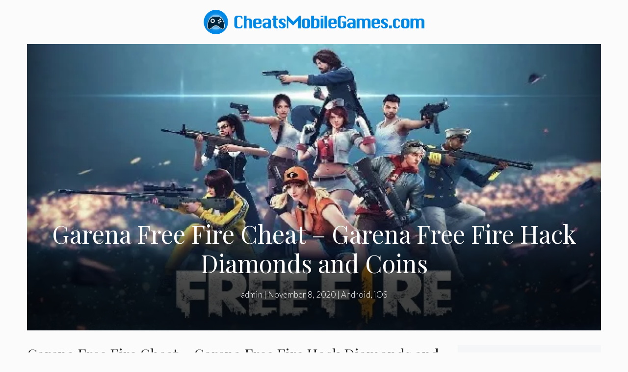

--- FILE ---
content_type: text/html; charset=utf-8
request_url: https://cheatsmobilegames.com/garena-free-fire-cheat/
body_size: 24862
content:
<!DOCTYPE html>
<html lang="en-US" amp="" i-amphtml-layout="" i-amphtml-no-boilerplate="" transformed="self;v=1">
<head><meta charset="UTF-8"><style amp-runtime="" i-amphtml-version="012512221826001">html{overflow-x:hidden!important}html.i-amphtml-fie{height:100%!important;width:100%!important}html:not([amp4ads]),html:not([amp4ads]) body{height:auto!important}html:not([amp4ads]) body{margin:0!important}body{-webkit-text-size-adjust:100%;-moz-text-size-adjust:100%;-ms-text-size-adjust:100%;text-size-adjust:100%}html.i-amphtml-singledoc.i-amphtml-embedded{-ms-touch-action:pan-y pinch-zoom;touch-action:pan-y pinch-zoom}html.i-amphtml-fie>body,html.i-amphtml-singledoc>body{overflow:visible!important}html.i-amphtml-fie:not(.i-amphtml-inabox)>body,html.i-amphtml-singledoc:not(.i-amphtml-inabox)>body{position:relative!important}html.i-amphtml-ios-embed-legacy>body{overflow-x:hidden!important;overflow-y:auto!important;position:absolute!important}html.i-amphtml-ios-embed{overflow-y:auto!important;position:static}#i-amphtml-wrapper{overflow-x:hidden!important;overflow-y:auto!important;position:absolute!important;top:0!important;left:0!important;right:0!important;bottom:0!important;margin:0!important;display:block!important}html.i-amphtml-ios-embed.i-amphtml-ios-overscroll,html.i-amphtml-ios-embed.i-amphtml-ios-overscroll>#i-amphtml-wrapper{-webkit-overflow-scrolling:touch!important}#i-amphtml-wrapper>body{position:relative!important;border-top:1px solid transparent!important}#i-amphtml-wrapper+body{visibility:visible}#i-amphtml-wrapper+body .i-amphtml-lightbox-element,#i-amphtml-wrapper+body[i-amphtml-lightbox]{visibility:hidden}#i-amphtml-wrapper+body[i-amphtml-lightbox] .i-amphtml-lightbox-element{visibility:visible}#i-amphtml-wrapper.i-amphtml-scroll-disabled,.i-amphtml-scroll-disabled{overflow-x:hidden!important;overflow-y:hidden!important}amp-instagram{padding:54px 0px 0px!important;background-color:#fff}amp-iframe iframe{box-sizing:border-box!important}[amp-access][amp-access-hide]{display:none}[subscriptions-dialog],body:not(.i-amphtml-subs-ready) [subscriptions-action],body:not(.i-amphtml-subs-ready) [subscriptions-section]{display:none!important}amp-experiment,amp-live-list>[update]{display:none}amp-list[resizable-children]>.i-amphtml-loading-container.amp-hidden{display:none!important}amp-list [fetch-error],amp-list[load-more] [load-more-button],amp-list[load-more] [load-more-end],amp-list[load-more] [load-more-failed],amp-list[load-more] [load-more-loading]{display:none}amp-list[diffable] div[role=list]{display:block}amp-story-page,amp-story[standalone]{min-height:1px!important;display:block!important;height:100%!important;margin:0!important;padding:0!important;overflow:hidden!important;width:100%!important}amp-story[standalone]{background-color:#000!important;position:relative!important}amp-story-page{background-color:#757575}amp-story .amp-active>div,amp-story .i-amphtml-loader-background{display:none!important}amp-story-page:not(:first-of-type):not([distance]):not([active]){transform:translateY(1000vh)!important}amp-autocomplete{position:relative!important;display:inline-block!important}amp-autocomplete>input,amp-autocomplete>textarea{padding:0.5rem;border:1px solid rgba(0,0,0,.33)}.i-amphtml-autocomplete-results,amp-autocomplete>input,amp-autocomplete>textarea{font-size:1rem;line-height:1.5rem}[amp-fx^=fly-in]{visibility:hidden}amp-script[nodom],amp-script[sandboxed]{position:fixed!important;top:0!important;width:1px!important;height:1px!important;overflow:hidden!important;visibility:hidden}
/*# sourceURL=/css/ampdoc.css*/[hidden]{display:none!important}.i-amphtml-element{display:inline-block}.i-amphtml-blurry-placeholder{transition:opacity 0.3s cubic-bezier(0.0,0.0,0.2,1)!important;pointer-events:none}[layout=nodisplay]:not(.i-amphtml-element){display:none!important}.i-amphtml-layout-fixed,[layout=fixed][width][height]:not(.i-amphtml-layout-fixed){display:inline-block;position:relative}.i-amphtml-layout-responsive,[layout=responsive][width][height]:not(.i-amphtml-layout-responsive),[width][height][heights]:not([layout]):not(.i-amphtml-layout-responsive),[width][height][sizes]:not(img):not([layout]):not(.i-amphtml-layout-responsive){display:block;position:relative}.i-amphtml-layout-intrinsic,[layout=intrinsic][width][height]:not(.i-amphtml-layout-intrinsic){display:inline-block;position:relative;max-width:100%}.i-amphtml-layout-intrinsic .i-amphtml-sizer{max-width:100%}.i-amphtml-intrinsic-sizer{max-width:100%;display:block!important}.i-amphtml-layout-container,.i-amphtml-layout-fixed-height,[layout=container],[layout=fixed-height][height]:not(.i-amphtml-layout-fixed-height){display:block;position:relative}.i-amphtml-layout-fill,.i-amphtml-layout-fill.i-amphtml-notbuilt,[layout=fill]:not(.i-amphtml-layout-fill),body noscript>*{display:block;overflow:hidden!important;position:absolute;top:0;left:0;bottom:0;right:0}body noscript>*{position:absolute!important;width:100%;height:100%;z-index:2}body noscript{display:inline!important}.i-amphtml-layout-flex-item,[layout=flex-item]:not(.i-amphtml-layout-flex-item){display:block;position:relative;-ms-flex:1 1 auto;flex:1 1 auto}.i-amphtml-layout-fluid{position:relative}.i-amphtml-layout-size-defined{overflow:hidden!important}.i-amphtml-layout-awaiting-size{position:absolute!important;top:auto!important;bottom:auto!important}i-amphtml-sizer{display:block!important}@supports (aspect-ratio:1/1){i-amphtml-sizer.i-amphtml-disable-ar{display:none!important}}.i-amphtml-blurry-placeholder,.i-amphtml-fill-content{display:block;height:0;max-height:100%;max-width:100%;min-height:100%;min-width:100%;width:0;margin:auto}.i-amphtml-layout-size-defined .i-amphtml-fill-content{position:absolute;top:0;left:0;bottom:0;right:0}.i-amphtml-replaced-content,.i-amphtml-screen-reader{padding:0!important;border:none!important}.i-amphtml-screen-reader{position:fixed!important;top:0px!important;left:0px!important;width:4px!important;height:4px!important;opacity:0!important;overflow:hidden!important;margin:0!important;display:block!important;visibility:visible!important}.i-amphtml-screen-reader~.i-amphtml-screen-reader{left:8px!important}.i-amphtml-screen-reader~.i-amphtml-screen-reader~.i-amphtml-screen-reader{left:12px!important}.i-amphtml-screen-reader~.i-amphtml-screen-reader~.i-amphtml-screen-reader~.i-amphtml-screen-reader{left:16px!important}.i-amphtml-unresolved{position:relative;overflow:hidden!important}.i-amphtml-select-disabled{-webkit-user-select:none!important;-ms-user-select:none!important;user-select:none!important}.i-amphtml-notbuilt,[layout]:not(.i-amphtml-element),[width][height][heights]:not([layout]):not(.i-amphtml-element),[width][height][sizes]:not(img):not([layout]):not(.i-amphtml-element){position:relative;overflow:hidden!important;color:transparent!important}.i-amphtml-notbuilt:not(.i-amphtml-layout-container)>*,[layout]:not([layout=container]):not(.i-amphtml-element)>*,[width][height][heights]:not([layout]):not(.i-amphtml-element)>*,[width][height][sizes]:not([layout]):not(.i-amphtml-element)>*{display:none}amp-img:not(.i-amphtml-element)[i-amphtml-ssr]>img.i-amphtml-fill-content{display:block}.i-amphtml-notbuilt:not(.i-amphtml-layout-container),[layout]:not([layout=container]):not(.i-amphtml-element),[width][height][heights]:not([layout]):not(.i-amphtml-element),[width][height][sizes]:not(img):not([layout]):not(.i-amphtml-element){color:transparent!important;line-height:0!important}.i-amphtml-ghost{visibility:hidden!important}.i-amphtml-element>[placeholder],[layout]:not(.i-amphtml-element)>[placeholder],[width][height][heights]:not([layout]):not(.i-amphtml-element)>[placeholder],[width][height][sizes]:not([layout]):not(.i-amphtml-element)>[placeholder]{display:block;line-height:normal}.i-amphtml-element>[placeholder].amp-hidden,.i-amphtml-element>[placeholder].hidden{visibility:hidden}.i-amphtml-element:not(.amp-notsupported)>[fallback],.i-amphtml-layout-container>[placeholder].amp-hidden,.i-amphtml-layout-container>[placeholder].hidden{display:none}.i-amphtml-layout-size-defined>[fallback],.i-amphtml-layout-size-defined>[placeholder]{position:absolute!important;top:0!important;left:0!important;right:0!important;bottom:0!important;z-index:1}amp-img[i-amphtml-ssr]:not(.i-amphtml-element)>[placeholder]{z-index:auto}.i-amphtml-notbuilt>[placeholder]{display:block!important}.i-amphtml-hidden-by-media-query{display:none!important}.i-amphtml-element-error{background:red!important;color:#fff!important;position:relative!important}.i-amphtml-element-error:before{content:attr(error-message)}i-amp-scroll-container,i-amphtml-scroll-container{position:absolute;top:0;left:0;right:0;bottom:0;display:block}i-amp-scroll-container.amp-active,i-amphtml-scroll-container.amp-active{overflow:auto;-webkit-overflow-scrolling:touch}.i-amphtml-loading-container{display:block!important;pointer-events:none;z-index:1}.i-amphtml-notbuilt>.i-amphtml-loading-container{display:block!important}.i-amphtml-loading-container.amp-hidden{visibility:hidden}.i-amphtml-element>[overflow]{cursor:pointer;position:relative;z-index:2;visibility:hidden;display:initial;line-height:normal}.i-amphtml-layout-size-defined>[overflow]{position:absolute}.i-amphtml-element>[overflow].amp-visible{visibility:visible}template{display:none!important}.amp-border-box,.amp-border-box *,.amp-border-box :after,.amp-border-box :before{box-sizing:border-box}amp-pixel{display:none!important}amp-analytics,amp-auto-ads,amp-story-auto-ads{position:fixed!important;top:0!important;width:1px!important;height:1px!important;overflow:hidden!important;visibility:hidden}amp-story{visibility:hidden!important}html.i-amphtml-fie>amp-analytics{position:initial!important}[visible-when-invalid]:not(.visible),form [submit-error],form [submit-success],form [submitting]{display:none}amp-accordion{display:block!important}@media (min-width:1px){:where(amp-accordion>section)>:first-child{margin:0;background-color:#efefef;padding-right:20px;border:1px solid #dfdfdf}:where(amp-accordion>section)>:last-child{margin:0}}amp-accordion>section{float:none!important}amp-accordion>section>*{float:none!important;display:block!important;overflow:hidden!important;position:relative!important}amp-accordion,amp-accordion>section{margin:0}amp-accordion:not(.i-amphtml-built)>section>:last-child{display:none!important}amp-accordion:not(.i-amphtml-built)>section[expanded]>:last-child{display:block!important}
/*# sourceURL=/css/ampshared.css*/</style><meta name="viewport" content="width=device-width,initial-scale=1"><meta name="robots" content="max-image-preview:large"><meta name="description" content="This new Garena Free Fire Cheat Hack is going to be working fine and you will see that you will be able to gain all of the Diamonds and Coins"><meta name="robots" content="index, follow, max-snippet:-1, max-image-preview:large, max-video-preview:-1"><meta property="og:locale" content="en_US"><meta property="og:type" content="article"><meta property="og:title" content="Garena Free Fire Cheat - Garena Free Fire Hack Diamonds and Coins"><meta property="og:description" content="This new Garena Free Fire Cheat Hack is going to be working fine and you will see that you will be able to gain all of the Diamonds and Coins"><meta property="og:url" content="https://cheatsmobilegames.com/garena-free-fire-cheat/"><meta property="og:site_name" content="Cheat Mobile Games"><meta property="article:publisher" content="https://www.facebook.com/Cheat-Mobile-Games-100749918422673/"><meta property="article:published_time" content="2020-11-08T13:10:57+00:00"><meta property="article:modified_time" content="2020-11-08T13:36:29+00:00"><meta property="og:image" content="https://i2.wp.com/cheatsmobilegames.com/wp-content/uploads/2020/11/Garena-Free-Fire.jpg?fit=600%2C300&amp;ssl=1"><meta property="og:image:width" content="600"><meta property="og:image:height" content="300"><meta name="twitter:card" content="summary_large_image"><meta name="shareaholic:site_name" content="Cheat Mobile Games"><meta name="shareaholic:language" content="en-US"><meta name="shareaholic:url" content="https://cheatsmobilegames.com/garena-free-fire-cheat/"><meta name="shareaholic:keywords" content="tag:cheats garena free fire, tag:garena free fire amaxa pros misthosi, tag:garena free fire android hack, tag:garena free fire apati, tag:garena free fire apk cheats, tag:garena free fire apk mod, tag:garena free fire astuce, tag:garena free fire astuce android, tag:garena free fire ateşe atacaklar, tag:garena free fire beschummeln, tag:garena free fire betrugen, tag:garena free fire betrugen diamonds and coins, tag:garena free fire chakaro, tag:garena free fire cheat diamonds and coins, tag:garena free fire cheat unlimited diamonds and coins, tag:garena free fire cheats, tag:garena free fire cheats codes, tag:garena free fire code de triche, tag:garena free fire cortar, tag:garena free fire csal, tag:garena free fire csapkod, tag:garena free fire curang, tag:garena free fire diamonds and coins frei, tag:garena free fire diamonds and coins gratuito, tag:garena free fire dorean diamonds and coins, tag:garena free fire enganar, tag:garena free fire entrar, tag:garena free fire free diamonds and coins, tag:garena free fire gratis diamonds and coins, tag:garena free fire gratuit diamonds and coins, tag:garena free fire hack, tag:garena free fire hack android, tag:garena free fire hack apk, tag:garena free fire hack diamonds and coins, tag:garena free fire hack online, tag:garena free fire hacka, tag:garena free fire hacken, tag:garena free fire hacken diamonds and coins, tag:garena free fire hakata, tag:garena free fire hakiranje, tag:garena free fire hakke, tag:garena free fire hile, tag:garena free fire huijata, tag:garena free fire illimite diamonds and coins, tag:garena free fire jeu triche, tag:garena free fire jukse, tag:garena free fire klove, tag:garena free fire kramp, tag:garena free fire mod apk, tag:garena free fire mod diamonds and coins, tag:garena free fire mod online, tag:garena free fire osidit, tag:garena free fire outil de triche, tag:garena free fire pirater, tag:garena free fire plonk listkov, tag:garena free fire podvadet, tag:garena free fire snyde, tag:garena free fire telecharger triche, tag:garena free fire tips, tag:garena free fire triche, tag:garena free fire triche android, tag:garena free fire tricher, tag:garena free fire tricher jeu, tag:garena free fire tricks, tag:garena free fire truc, tag:garena free fire trucchi, tag:garena free fire truffare, tag:garena free fire unbegrenzt diamonds and coins, tag:garena free fire unlimited diamonds and coins, tag:garena free fire vapaa diamonds and coins, tag:garena free fire varati, tag:garena free fire האק, tag:garena free fire 備忘, tag:garena free fire 哈克, tag:hack garena free fire, tag:how to hack garena free fire no survey, tag:how to hack garena free fire without verification, tag:mod garena free fire, tag:garena free fire cheat, cat:android, cat:ios, type:post"><meta name="shareaholic:article_published_time" content="2020-11-08T13:10:57+00:00"><meta name="shareaholic:article_modified_time" content="2020-11-08T13:36:29+00:00"><meta name="shareaholic:shareable_page" content="true"><meta name="shareaholic:article_author_name" content="admin"><meta name="shareaholic:site_id" content="d626fa9070d8678b826a30300431c519"><meta name="shareaholic:wp_version" content="9.3.3"><meta name="shareaholic:image" content="https://i2.wp.com/cheatsmobilegames.com/wp-content/uploads/2020/11/Garena-Free-Fire.jpg?fit=600%2C300&amp;ssl=1"><meta property="og:image" content="https://i2.wp.com/cheatsmobilegames.com/wp-content/uploads/2020/11/Garena-Free-Fire.jpg?fit=600%2C300&amp;ssl=1"><meta name="generator" content="WordPress 5.8.12"><meta name="generator" content="AMP Plugin v1.5.5; mode=standard"><meta name="msapplication-TileImage" content="https://i1.wp.com/cheatsmobilegames.com/wp-content/uploads/2020/07/favicon-eng.png?fit=163%2C163&amp;ssl=1"><title>Garena Free Fire Cheat - Garena Free Fire Hack Diamonds and Coins</title><link rel="preconnect" href="https://cdn.ampproject.org"><link href="https://fonts.gstatic.com" crossorigin rel="preconnect"><link rel="dns-prefetch" href="//fonts.googleapis.com"><link rel="dns-prefetch" href="//s.w.org"><link rel="dns-prefetch" href="//k4z6w9b5.stackpathcdn.com"><link rel="dns-prefetch" href="//cdn.shareaholic.net"><link rel="dns-prefetch" href="//www.shareaholic.net"><link rel="dns-prefetch" href="//analytics.shareaholic.com"><link rel="dns-prefetch" href="//recs.shareaholic.com"><link rel="dns-prefetch" href="//go.shareaholic.com"><link rel="dns-prefetch" href="//partner.shareaholic.com"><link rel="dns-prefetch" href="//i0.wp.com"><link rel="dns-prefetch" href="//i1.wp.com"><link rel="dns-prefetch" href="//i2.wp.com"><link rel="dns-prefetch" href="//c0.wp.com"><link rel="preload" as="script" href="https://cdn.ampproject.org/v0.js"><link rel="preload" href="//cdn.shareaholic.net/assets/pub/shareaholic.js" as="script"><script async="" src="https://cdn.ampproject.org/v0.js"></script><script src="https://cdn.ampproject.org/v0/amp-bind-0.1.js" async="" custom-element="amp-bind"></script><script src="https://cdn.ampproject.org/v0/amp-form-0.1.js" async="" custom-element="amp-form"></script><script src="https://cdn.ampproject.org/v0/amp-iframe-0.1.js" async="" custom-element="amp-iframe"></script><script src="https://cdn.ampproject.org/v0/amp-mustache-0.2.js" async="" custom-template="amp-mustache"></script><link rel="icon" href="https://i1.wp.com/cheatsmobilegames.com/wp-content/uploads/2020/07/favicon-eng.png?fit=32%2C32&amp;ssl=1" sizes="32x32"><link rel="icon" href="https://i1.wp.com/cheatsmobilegames.com/wp-content/uploads/2020/07/favicon-eng.png?fit=163%2C163&amp;ssl=1" sizes="192x192"><link crossorigin="anonymous" rel="stylesheet" id="generate-fonts-css" href="https://fonts.googleapis.com/css?family=Lato:100,100italic,300,300italic,regular,italic,700,700italic,900,900italic%7CPlayfair+Display:regular,italic,700,700italic,900,900italic" type="text/css" media="all"><style amp-custom="">amp-img.amp-wp-enforced-sizes[layout="intrinsic"] > img{object-fit:contain}.amp-wp-default-form-message > p{margin:1em 0;padding:.5em}.amp-wp-default-form-message[submitting] > p,.amp-wp-default-form-message[submit-success] > p.amp-wp-form-redirecting{font-style:italic}.amp-wp-default-form-message[submit-success] > p:not(.amp-wp-form-redirecting){border:solid 1px #008000;background-color:#90ee90;color:#000}.amp-wp-default-form-message[submit-error] > p{border:solid 1px #f00;background-color:#ffb6c1;color:#000}.amp-wp-default-form-message[submit-success] > p:empty{display:none}.aligncenter{clear:both}.screen-reader-text{border:0;clip:rect(1px,1px,1px,1px);-webkit-clip-path:inset(50%);clip-path:inset(50%);height:1px;margin:-1px;overflow:hidden;padding:0;position:absolute;width:1px}:root:not(#_):not(#_):not(#_):not(#_):not(#_):not(#_):not(#_) .screen-reader-text{word-wrap:normal}.screen-reader-text:focus{background-color:#ddd;-webkit-clip-path:none;clip-path:none;color:#444;display:block;font-size:1em;height:auto;left:5px;line-height:normal;padding:15px 23px 14px;text-decoration:none;top:5px;width:auto;z-index:100000}:root:not(#_):not(#_):not(#_):not(#_):not(#_):not(#_):not(#_) .screen-reader-text:focus{clip:auto}#cookie-law-info-bar{font-size:15px;margin:0 auto;padding:12px 10px;position:absolute;text-align:center;box-sizing:border-box;width:100%;z-index:9999;display:none;left:0px;font-weight:300;box-shadow:0 -1px 10px 0 rgba(172,171,171,.3)}#cookie-law-info-again{font-size:10pt;margin:0;padding:5px 10px;text-align:center;z-index:9999;cursor:pointer;box-shadow:#161616 2px 2px 5px 2px}#cookie-law-info-bar span{vertical-align:middle}.cli-plugin-button,.cli-plugin-button:visited{display:inline-block;padding:9px 12px;color:#fff;text-decoration:none;text-decoration:none;position:relative;cursor:pointer;margin-left:5px}.cli-plugin-button:hover{background-color:#111;color:#fff;text-decoration:none}.cli-plugin-button,.cli-plugin-button:visited,.medium.cli-plugin-button,.medium.cli-plugin-button:visited{font-size:13px;font-weight:400;line-height:1}.cli-plugin-button{margin-top:5px}.cli-bar-popup{-moz-background-clip:padding;-webkit-background-clip:padding;background-clip:padding-box;-webkit-border-radius:30px;-moz-border-radius:30px;border-radius:30px;padding:20px}.cli-container-fluid{padding-right:15px;padding-left:15px;margin-right:auto;margin-left:auto}.cli-row{display:-ms-flexbox;display:flex;-ms-flex-wrap:wrap;flex-wrap:wrap;margin-right:-15px;margin-left:-15px}:root:not(#_):not(#_):not(#_):not(#_):not(#_):not(#_):not(#_) .cli-align-items-stretch{-ms-flex-align:stretch;align-items:stretch}.cli-px-0{padding-left:0;padding-right:0}.cli-btn{cursor:pointer;font-size:14px;display:inline-block;font-weight:400;text-align:center;white-space:nowrap;vertical-align:middle;-webkit-user-select:none;-moz-user-select:none;-ms-user-select:none;user-select:none;border:1px solid transparent;padding:.5rem 1.25rem;line-height:1;border-radius:.25rem;transition:all .15s ease-in-out}.cli-btn:hover{opacity:.8}.cli-btn:focus{outline:0}.cli-modal.cli-fade .cli-modal-dialog{transition:-webkit-transform .3s ease-out;transition:transform .3s ease-out;transition:transform .3s ease-out,-webkit-transform .3s ease-out;-webkit-transform:translate(0,-25%);transform:translate(0,-25%)}.cli-modal-backdrop{position:fixed;top:0;right:0;bottom:0;left:0;z-index:1040;background-color:#000;display:none}.cli-modal-backdrop.cli-fade{opacity:0}.cli-modal a{text-decoration:none}.cli-modal .cli-modal-dialog{position:relative;width:auto;margin:.5rem;pointer-events:none;font-family:-apple-system,BlinkMacSystemFont,"Segoe UI",Roboto,"Helvetica Neue",Arial,sans-serif,"Apple Color Emoji","Segoe UI Emoji","Segoe UI Symbol";font-size:1rem;font-weight:400;line-height:1.5;color:#212529;text-align:left;display:-ms-flexbox;display:flex;-ms-flex-align:center;align-items:center;min-height:calc(100% - ( .5rem * 2 ))}@media (min-width: 576px){.cli-modal .cli-modal-dialog{max-width:500px;margin:1.75rem auto;min-height:calc(100% - ( 1.75rem * 2 ))}}@media (min-width: 992px){.cli-modal .cli-modal-dialog{max-width:900px}}.cli-modal-content{position:relative;display:-ms-flexbox;display:flex;-ms-flex-direction:column;flex-direction:column;width:100%;pointer-events:auto;background-color:#fff;background-clip:padding-box;border-radius:.3rem;outline:0}.cli-modal .cli-modal-close{position:absolute;right:10px;top:10px;z-index:1;padding:0;border:0;-webkit-appearance:none;font-size:1.5rem;font-weight:700;line-height:1;color:#000;text-shadow:0 1px 0 #fff}.cli-modal .cli-modal-close:focus{outline:0}:root:not(#_):not(#_):not(#_):not(#_):not(#_):not(#_):not(#_) .cli-modal .cli-modal-close{background-color:transparent}.cli-switch{display:inline-block;position:relative;min-height:1px;padding-left:70px;font-size:14px}.cli-switch input[type="checkbox"]{display:none}.cli-switch .cli-slider{background-color:#e3e1e8;height:24px;width:50px;bottom:0;cursor:pointer;left:0;position:absolute;right:0;top:0;transition:.4s}.cli-switch .cli-slider:before{background-color:#fff;bottom:2px;content:"";height:20px;left:2px;position:absolute;transition:.4s;width:20px}.cli-switch input:checked + .cli-slider{background-color:#00acad}.cli-switch input:checked + .cli-slider:before{transform:translateX(26px)}.cli-switch .cli-slider{border-radius:34px}.cli-switch .cli-slider:before{border-radius:50%}.cli-tab-content{background:#fff}.cli-fade{transition:opacity .15s linear}.cli-tab-content{width:100%;padding:30px}@media (max-width: 767px){.cli-tab-content{padding:30px 10px}}.cli-tab-content p{color:#343438;font-size:14px;margin-top:0}.cli-tab-content h4{font-size:20px;margin-bottom:1.5rem;margin-top:0;font-family:inherit;font-weight:500;line-height:1.2;color:inherit}.cli-container-fluid{padding-right:15px;padding-left:15px;margin-right:auto;margin-left:auto}.cli-row{display:-ms-flexbox;display:flex;-ms-flex-wrap:wrap;flex-wrap:wrap;margin-right:-15px;margin-left:-15px}:root:not(#_):not(#_):not(#_):not(#_):not(#_):not(#_):not(#_) .cli-align-items-stretch{-ms-flex-align:stretch;align-items:stretch}.cli-px-0{padding-left:0;padding-right:0}.cli-btn{cursor:pointer;font-size:14px;display:inline-block;font-weight:400;text-align:center;white-space:nowrap;vertical-align:middle;-webkit-user-select:none;-moz-user-select:none;-ms-user-select:none;user-select:none;border:1px solid transparent;padding:.5rem 1.25rem;line-height:1;border-radius:.25rem;transition:all .15s ease-in-out}.cli-btn:hover{opacity:.8}.cli-btn:focus{outline:0}.cli-modal.cli-fade .cli-modal-dialog{transition:-webkit-transform .3s ease-out;transition:transform .3s ease-out;transition:transform .3s ease-out,-webkit-transform .3s ease-out;-webkit-transform:translate(0,-25%);transform:translate(0,-25%)}.cli-modal-backdrop{position:fixed;top:0;right:0;bottom:0;left:0;z-index:1040;background-color:#000;-webkit-transform:scale(0);transform:scale(0);transition:opacity ease-in-out .5s}.cli-modal-backdrop.cli-fade{opacity:0}.cli-modal{position:fixed;top:0;right:0;bottom:0;left:0;z-index:99999;transform:scale(0);overflow:hidden;outline:0}.cli-modal a{text-decoration:none}.cli-modal .cli-modal-dialog{position:relative;width:auto;margin:.5rem;pointer-events:none;font-family:inherit;font-size:1rem;font-weight:400;line-height:1.5;color:#212529;text-align:left;display:-ms-flexbox;display:flex;-ms-flex-align:center;align-items:center;min-height:calc(100% - ( .5rem * 2 ))}@media (min-width: 576px){.cli-modal .cli-modal-dialog{max-width:500px;margin:1.75rem auto;min-height:calc(100% - ( 1.75rem * 2 ))}}.cli-modal-content{position:relative;display:-ms-flexbox;display:flex;-ms-flex-direction:column;flex-direction:column;width:100%;pointer-events:auto;background-color:#fff;background-clip:padding-box;border-radius:.2rem;box-sizing:border-box;outline:0}.cli-modal .cli-modal-close:focus{outline:0}.cli-switch{display:inline-block;position:relative;min-height:1px;padding-left:38px;font-size:14px}.cli-switch input[type="checkbox"]{display:none}.cli-switch .cli-slider{background-color:#e3e1e8;height:20px;width:38px;bottom:0;cursor:pointer;left:0;position:absolute;right:0;top:0;transition:.4s}.cli-switch .cli-slider:before{background-color:#fff;bottom:2px;content:"";height:15px;left:3px;position:absolute;transition:.4s;width:15px}.cli-switch input:checked + .cli-slider{background-color:#61a229}.cli-switch input:checked + .cli-slider:before{transform:translateX(18px)}.cli-switch .cli-slider{border-radius:34px;font-size:0}.cli-switch .cli-slider:before{border-radius:50%}.cli-tab-content{background:#fff}.cli-tab-content{width:100%;padding:5px 30px 5px 5px;box-sizing:border-box}@media (max-width: 767px){.cli-tab-content{padding:30px 10px}}.cli-tab-content p{color:#343438;font-size:14px;margin-top:0}.cli-tab-content h4{font-size:20px;margin-bottom:1.5rem;margin-top:0;font-family:inherit;font-weight:500;line-height:1.2;color:inherit}#cookie-law-info-bar .cli-tab-content{background:transparent}#cookie-law-info-bar  .cli-nav-link,#cookie-law-info-bar .cli-tab-container p,#cookie-law-info-bar span.cli-necessary-caption,#cookie-law-info-bar .cli-switch .cli-slider:after{color:inherit}#cookie-law-info-bar .cli-tab-header a:before{border-right:1px solid currentColor;border-bottom:1px solid currentColor}#cookie-law-info-bar .cli-row{margin-top:20px}#cookie-law-info-bar .cli-tab-content h4{margin-bottom:.5rem}#cookie-law-info-bar .cli-tab-container{display:none;text-align:left}.cli-tab-footer .cli-btn{background-color:#00acad;padding:10px 15px;text-decoration:none}.cli-tab-footer .wt-cli-privacy-accept-btn{background-color:#61a229;color:#fff;border-radius:0}.cli-tab-footer{width:100%;text-align:right;padding:20px 0}.cli-col-12{width:100%}.cli-tab-header{display:flex;justify-content:space-between}.cli-tab-header a:before{width:10px;height:2px;left:0;top:calc(50% - 1px)}.cli-tab-header a:after{width:2px;height:10px;left:4px;top:calc(50% - 5px);-webkit-transform:none;transform:none}.cli-tab-header a:before{width:7px;height:7px;border-right:1px solid #4a6e78;border-bottom:1px solid #4a6e78;content:" ";transform:rotate(-45deg);-webkit-transition:all .2s ease-in-out;-moz-transition:all .2s ease-in-out;transition:all .2s ease-in-out;margin-right:10px}.cli-tab-header a.cli-nav-link{position:relative;display:flex;align-items:center;font-size:14px;color:#000;text-transform:capitalize}.cli-tab-header{border-radius:5px;padding:12px 15px;cursor:pointer;transition:background-color .2s ease-out .3s,color .2s ease-out 0s;background-color:#f2f2f2}.cli-modal .cli-modal-close{position:absolute;right:0;top:0;z-index:1;-webkit-appearance:none;width:40px;height:40px;padding:0;padding:10px;border-radius:50%;background:transparent;border:none;min-width:40px}.cli-tab-container h4,.cli-tab-container h1{font-family:inherit;font-size:16px;margin-bottom:15px;margin:10px 0}#cliSettingsPopup .cli-tab-section-container{padding-top:12px}.cli-tab-container p,.cli-privacy-content-text{font-size:14px;line-height:1.4;margin-top:0;padding:0;color:#000}.cli-tab-content{display:none}.cli-tab-section .cli-tab-content{padding:10px 20px 5px 20px}.cli-tab-section{margin-top:5px}@media (min-width: 992px){.cli-modal .cli-modal-dialog{max-width:645px}}.cli-switch .cli-slider:after{content:attr(data-cli-disable);position:absolute;right:50px;color:#000;font-size:12px;text-align:right;min-width:80px}.cli-switch input:checked + .cli-slider:after{content:attr(data-cli-enable)}.cli-privacy-overview:not(.cli-collapsed) .cli-privacy-content{max-height:60px;transition:max-height .15s ease-out;overflow:hidden}a.cli-privacy-readmore{font-size:12px;margin-top:12px;display:inline-block;padding-bottom:0;cursor:pointer;color:#000;text-decoration:underline}.cli-modal-footer{position:relative}a.cli-privacy-readmore:before{content:attr(data-readmore-text)}.cli-privacy-content p{margin-bottom:0}.cli-modal-close svg{fill:#000}span.cli-necessary-caption{color:#000;font-size:12px}#cookie-law-info-bar .cli-privacy-overview{display:none}.cli-tab-container .cli-row{max-height:500px;overflow-y:auto}@keyframes blowUpContent{0%{transform:scale(1);opacity:1}100%{transform:scale(0)}}@keyframes blowUpContentTwo{0%{transform:scale(2);opacity:0}100%{transform:scale(1);opacity:1}}@keyframes blowUpModal{0%{transform:scale(0)}100%{transform:scale(1)}}@keyframes blowUpModalTwo{0%{transform:scale(1);opacity:1}50%{transform:scale(.5);opacity:0}100%{transform:scale(0);opacity:0}}.cli-tab-section .cookielawinfo-row-cat-table td,.cli-tab-section .cookielawinfo-row-cat-table th{font-size:12px}.cli_settings_button{cursor:pointer}.wt-cli-sr-only{display:none;font-size:16px}.cli-bar-container{float:none;margin:0 auto;display:-webkit-box;display:-moz-box;display:-ms-flexbox;display:-webkit-flex;display:flex;justify-content:space-between;-webkit-box-align:center;-moz-box-align:center;-ms-flex-align:center;-webkit-align-items:center;align-items:center}.cli-bar-btn_container{margin-left:20px;display:-webkit-box;display:-moz-box;display:-ms-flexbox;display:-webkit-flex;display:flex;-webkit-box-align:center;-moz-box-align:center;-ms-flex-align:center;-webkit-align-items:center;align-items:center;flex-wrap:nowrap}.cli-style-v2 a{cursor:pointer}.cli-bar-btn_container a{white-space:nowrap}.cli-style-v2{font-size:11pt;line-height:18px;font-weight:normal}.cli-style-v2 .cli-bar-message{width:70%;text-align:left}.cli-style-v2 .cli-bar-message .wt-cli-ccpa-element{margin-top:5px}.cli-style-v2 .cli-bar-btn_container .cli_action_button,.cli-style-v2 .cli-bar-btn_container .cli_settings_button{margin-left:5px}.cli-style-v2 .cli_settings_button:not(.cli-plugin-button),.cli-style-v2 .cli_action_button:not(.cli-plugin-button){text-decoration:underline}.cli-style-v2 .cli-bar-btn_container .cli-plugin-button{margin-top:5px;margin-bottom:5px}a.wt-cli-ccpa-opt-out{white-space:nowrap;text-decoration:underline}@media (max-width: 985px){.cli-style-v2 .cli-bar-message{width:100%}.cli-style-v2.cli-bar-container{justify-content:left;flex-wrap:wrap}.cli-style-v2 .cli-bar-btn_container{margin-left:0px;margin-top:10px}}:root:not(#_):not(#_):not(#_):not(#_):not(#_):not(#_):not(#_) .wt-cli-necessary-checkbox{display:none}.wt-cli-privacy-overview-actions{padding-bottom:0}@media only screen and (max-width: 479px) and (min-width: 320px){.cli-style-v2 .cli-bar-btn_container{flex-wrap:wrap}}.wpp-list li{overflow:hidden;float:none;clear:both;margin-bottom:1rem}.wpp-list li:last-of-type{margin-bottom:0}.wpp-thumbnail{display:inline;float:left;margin:0 1rem 0 0;border:none}.wpp-meta,.post-stats{display:block;font-size:.8em}.grid-25:after,.grid-25:before,.grid-75:after,.grid-75:before,.grid-container:after,.grid-container:before,[class*=mobile-grid-]:after,[class*=mobile-grid-]:before,[class*=tablet-grid-]:after,[class*=tablet-grid-]:before{content:".";display:block;overflow:hidden;visibility:hidden;font-size:0;line-height:0;width:0;height:0}.grid-25:after,.grid-75:after,.grid-container:after,[class*=mobile-grid-]:after,[class*=tablet-grid-]:after{clear:both}.grid-container{margin-left:auto;margin-right:auto;max-width:1200px;padding-left:10px;padding-right:10px}.grid-25,.grid-75,[class*=mobile-grid-],[class*=tablet-grid-]{-moz-box-sizing:border-box;-webkit-box-sizing:border-box;box-sizing:border-box;padding-left:10px;padding-right:10px}.grid-parent{padding-left:0;padding-right:0}@media (max-width:767px){.mobile-grid-100{clear:both;width:100%}}@media (min-width:768px) and (max-width:1024px){[class*=tablet-pull-],[class*=tablet-push-]{position:relative}.tablet-grid-25{float:left;width:25%}.tablet-grid-75{float:left;width:75%}}@media (min-width:1025px){.grid-25{float:left;width:25%}.grid-75{float:left;width:75%}}html,body,div,span,amp-iframe,h1,h2,h3,h4,h5,p,blockquote,a,small,strong,ul,li,form,label,table,tbody,thead,tr,th,td{border:0;margin:0;padding:0}html{font-family:sans-serif;-webkit-text-size-adjust:100%;-ms-text-size-adjust:100%}article,aside,footer,header,main,nav{display:block}[hidden],template{display:none}ul{list-style:none}table{border-collapse:separate;border-spacing:0}th,td{font-weight:400;text-align:left;padding:5px}blockquote:before,blockquote:after{content:""}a{background-color:transparent}a amp-img{border:0}body,button,input,textarea{font-family:-apple-system,system-ui,BlinkMacSystemFont,"Segoe UI",Helvetica,Arial,sans-serif,"Apple Color Emoji","Segoe UI Emoji","Segoe UI Symbol";font-weight:400;text-transform:none;font-size:17px;line-height:1.5}p{margin-bottom:1.5em}h1,h2,h3,h4,h5{font-family:inherit;font-size:100%;font-style:inherit;font-weight:inherit}blockquote{border-left:5px solid rgba(0,0,0,.05);padding:20px;font-size:1.2em;font-style:italic;margin:0 0 1.5em;position:relative}blockquote p:last-child{margin:0}table,th,td{border:1px solid rgba(0,0,0,.1)}table{border-collapse:separate;border-spacing:0;border-width:1px 0 0 1px;margin:0 0 1.5em;width:100%}th,td{padding:8px}th{border-width:0 1px 1px 0}td{border-width:0 1px 1px 0}h1{font-size:40px;margin-bottom:20px;line-height:1.2em;font-weight:300;text-transform:none}h2{font-size:30px;margin-bottom:20px;line-height:1.2em;font-weight:300;text-transform:none}h3{font-size:20px;margin-bottom:20px;line-height:1.2em;font-weight:400;text-transform:none}h4,h5{margin-bottom:20px}ul{margin:0 0 1.5em 3em}ul{list-style:disc}li>ul{margin-bottom:0;margin-left:1.5em}strong{font-weight:700}small{font-size:75%}table{margin:0 0 1.5em;width:100%}th{font-weight:700}amp-img{height:auto;max-width:100%}button,input,textarea{font-size:100%;margin:0;vertical-align:baseline}button,html input[type=button],input[type=reset],input[type=submit]{border:1px solid transparent;background:#666;cursor:pointer;-webkit-appearance:button;padding:10px 20px;color:#fff}input[type=checkbox],input[type=radio]{box-sizing:border-box;padding:0}input[type=search]{-webkit-appearance:textfield;box-sizing:content-box}input[type=search]::-webkit-search-decoration{-webkit-appearance:none}button::-moz-focus-inner,input::-moz-focus-inner{border:0;padding:0}input[type=text],input[type=email],input[type=url],input[type=password],input[type=search],input[type=tel],input[type=number],textarea{background:#fafafa;color:#666;border:1px solid #ccc;border-radius:0;padding:10px 15px;box-sizing:border-box;max-width:100%}textarea{overflow:auto;vertical-align:top;width:100%}input[type=file]{max-width:100%;box-sizing:border-box}a,button,input{transition:color .1s ease-in-out,background-color .1s ease-in-out}a,a:visited,a:hover,a:focus{text-decoration:none}.aligncenter{clear:both;display:block;margin:0 auto}.size-medium{max-width:100%;height:auto}.screen-reader-text,.screen-reader-text span{clip:rect(0,0,0,0);height:1px;width:1px;border:0;overflow:hidden}:root:not(#_):not(#_):not(#_):not(#_):not(#_):not(#_):not(#_) .screen-reader-text,:root:not(#_):not(#_):not(#_):not(#_):not(#_):not(#_):not(#_):not(#_) .screen-reader-text span{position:absolute}.screen-reader-text:focus{height:auto;width:auto;display:block;font-size:1em;font-weight:700;padding:15px 23px 14px;color:#333;background:#fff;z-index:100000;text-decoration:none;box-shadow:0 0 2px 2px rgba(0,0,0,.6)}:root:not(#_):not(#_):not(#_):not(#_):not(#_):not(#_):not(#_) .screen-reader-text:focus{clip:auto}.entry-content:after,.site-header:after,.site-content:after,.site-footer:after,.site-info:after,.inside-navigation:not(.grid-container):after,.inside-header:not(.grid-container):after{content:"";display:table;clear:both}.main-navigation{z-index:100;padding:0;clear:both;display:block}.inside-navigation{position:relative}.main-navigation a{display:block;text-decoration:none;font-weight:400;text-transform:none;font-size:15px}.main-navigation ul li a{display:block}.main-navigation li{float:left;position:relative}.main-navigation ul{list-style:none;margin:0;padding-left:0}.main-navigation .main-nav ul li a{padding-left:20px;padding-right:20px;line-height:60px}.main-navigation ul ul{display:block;box-shadow:0 2px 2px rgba(0,0,0,.1);float:left;position:absolute;left:-99999px;opacity:0;z-index:99999;width:200px;text-align:left;top:auto;transition:opacity 80ms linear;transition-delay:0s;pointer-events:none;height:0;overflow:hidden}.main-navigation ul ul a{display:block}.main-navigation ul ul li{width:100%}.main-navigation .main-nav ul ul li a{line-height:normal;padding:10px 20px;font-size:14px}.dropdown-hover .main-navigation:not(.toggled) ul li:hover>ul{left:auto;opacity:1;transition-delay:150ms;pointer-events:auto;height:auto;overflow:visible}.dropdown-hover .main-navigation:not(.toggled) ul ul li:hover>ul{left:100%;top:0}.main-navigation .main-nav ul ul li a{line-height:normal}.widget-area .main-navigation li{float:none;display:block;width:100%;padding:0;margin:0}.dropdown-hover .widget-area .main-navigation ul li:hover ul{top:0;left:100%}.dropdown-hover .widget-area .inside-right-sidebar .main-navigation ul li:hover ul{right:100%;left:auto}.site-main .post-navigation{margin:0 0 2em;overflow:hidden}.site-main .post-navigation{margin-bottom:0}.site-header{position:relative}.inside-header{padding:40px}.site-logo{display:inline-block;max-width:100%}.header-aligned-center .site-header{text-align:center}.site-header .header-image{vertical-align:middle}.post{margin:0 0 2em}.entry-content{margin:2em 0 0}.site-content,.entry-header{word-wrap:break-word}.entry-meta{font-size:85%;margin-top:.5em;line-height:1.5}footer.entry-meta{margin-top:2em}.entry-content>:last-child{margin-bottom:0}amp-iframe{max-width:100%}.comment-respond{margin-top:0}.comment-form>.form-submit{margin-bottom:0}.comment-form input,.comment-form-comment{margin-bottom:10px}.comment-form #author,.comment-form #email,.comment-form #url{display:block}#wp-comment-cookies-consent{margin-right:7px}.widget-area .widget{padding:40px}.widget{margin:0 0 30px;box-sizing:border-box}.sidebar .widget{font-size:17px}.widget_search .search-submit{display:none}.sidebar .widget :last-child{margin-bottom:0}.widget-title{margin-bottom:30px;font-size:20px;line-height:1.5;font-weight:400;text-transform:none}.widget ul{margin:0}.widget ul li{list-style-type:none;position:relative;padding-bottom:5px}.widget .search-field{width:100%}.widget:last-child,.separate-containers .widget:last-child{margin-bottom:0}.sidebar .grid-container{max-width:100%;width:100%}.separate-containers .site-main>:last-child{margin-bottom:0}.separate-containers .inside-article,.separate-containers .comments-area{padding:40px}.separate-containers .widget,.separate-containers .site-main>*,.widget-area .main-navigation{margin-bottom:20px}.separate-containers .site-main{margin:20px}.right-sidebar.separate-containers .site-main{margin-left:0}.separate-containers .inside-right-sidebar{margin-top:20px;margin-bottom:20px}.site-info{text-align:center;padding:20px;font-size:15px}.separate-containers .inside-article>[class*=page-header-]{margin-bottom:2em;margin-top:0}.container.grid-container{width:auto}@media (max-width:768px){a,body,button,input,textarea{-webkit-transition:all 0s ease-in-out;-moz-transition:all 0s ease-in-out;-o-transition:all 0s ease-in-out;transition:all 0s ease-in-out}.inside-header>:not(:last-child):not(.main-navigation){margin-bottom:20px}.site-header{text-align:center}.content-area,.sidebar{float:none;width:100%;left:0;right:0}:root:not(#_):not(#_):not(#_):not(#_):not(#_):not(#_):not(#_) .site-main{margin-left:0;margin-right:0}:root:not(#_):not(#_):not(#_):not(#_):not(#_):not(#_):not(#_):not(#_) body:not(.no-sidebar) .site-main{margin-bottom:0}.entry-meta{font-size:inherit}.entry-meta a{line-height:1.8em}.site-info{padding-left:10px;padding-right:10px;text-align:center}:root:not(#_):not(#_):not(#_):not(#_):not(#_):not(#_):not(#_) .copyright-bar{float:none;text-align:center}}.post-navigation{display:none}body{background-color:#fbfbfb;color:#0a0a0a}a,a:visited{color:#0088e7}a:hover,a:focus,a:active{color:#000}body .grid-container{max-width:1170px}.site-header .header-image{width:450px}body,button,input,textarea{font-family:"Lato",sans-serif;font-weight:300}body{line-height:1.6}.entry-content > [class*="wp-block-"]:not(:last-child){margin-bottom:1.5em}.main-navigation a{font-weight:300;text-transform:uppercase;font-size:16px}.main-navigation .main-nav ul ul li a{font-size:15px}.widget-title{font-family:"Lato",sans-serif;font-weight:500;text-transform:uppercase}button:not(.menu-toggle),html input[type="button"],input[type="reset"],input[type="submit"]{font-weight:500;text-transform:uppercase;font-size:14px}h1{font-family:"Playfair Display",serif;font-weight:normal;font-size:50px}h2{font-family:"Playfair Display",serif;font-weight:normal}h3{font-family:"Playfair Display",serif;font-size:24px}h4{font-weight:700;font-size:18px}@media (max-width:768px){h1{font-size:30px}h2{font-size:24px}}.site-header{background-color:rgba(255,255,255,0);color:#3a3a3a}.site-header a,.site-header a:visited{color:#3a3a3a}.main-navigation,.main-navigation ul ul{background-color:rgba(255,255,255,0)}.main-navigation .main-nav ul li a{color:#3a3a3a}.main-navigation .main-nav ul li:hover > a,.main-navigation .main-nav ul li:focus > a{color:#3a3a3a;background-color:rgba(255,84,129,0)}.main-navigation .main-nav ul li[class*="current-menu-"] > a{color:#0a0a0a;background-color:rgba(63,63,63,0)}.main-navigation .main-nav ul li[class*="current-menu-"] > a:hover{color:#0a0a0a;background-color:rgba(63,63,63,0)}.main-navigation ul ul{background-color:#0088e7}.main-navigation .main-nav ul ul li a{color:#fff}.main-navigation .main-nav ul ul li:hover > a,.main-navigation .main-nav ul ul li:focus > a{color:#fff;background-color:#4f4f4f}.main-navigation .main-nav ul ul li[class*="current-menu-"] > a{color:#fff;background-color:#4f4f4f}.main-navigation .main-nav ul ul li[class*="current-menu-"] > a:hover{color:#fff;background-color:#4f4f4f}.separate-containers .inside-article,.separate-containers .comments-area{color:#0a0a0a;background-color:#fbfbfb}.entry-meta{color:#595959}.entry-meta a,.entry-meta a:visited{color:#595959}.entry-meta a:hover{color:#222}h2{color:#222}.sidebar .widget{background-color:#f4f6f7}.sidebar .widget .widget-title{color:#3a3a3a}.site-info{color:#0088e7;background-color:rgba(34,34,34,0)}.site-info a,.site-info a:visited{color:#0a0a0a}.site-info a:hover{color:#606060}input[type="text"],input[type="email"],input[type="url"],input[type="password"],input[type="search"],input[type="tel"],input[type="number"],textarea{color:#666;background-color:#fafafa;border-color:#ccc}input[type="text"]:focus,input[type="email"]:focus,input[type="url"]:focus,input[type="password"]:focus,input[type="search"]:focus,input[type="tel"]:focus,input[type="number"]:focus,textarea:focus{color:#666;background-color:#fff;border-color:#bfbfbf}button,html input[type="button"],input[type="reset"],input[type="submit"]{color:#fff;background-color:#0088e7}button:hover,html input[type="button"]:hover,input[type="reset"]:hover,input[type="submit"]:hover,button:focus,html input[type="button"]:focus,input[type="reset"]:focus,input[type="submit"]:focus{color:#0088e7;background-color:#fff}.inside-header{padding:20px 10px 20px 10px}.separate-containers .inside-article,.separate-containers .comments-area{padding:0px 0px 60px 0px}.separate-containers .widget,.separate-containers .site-main > *,.widget-area .main-navigation{margin-bottom:30px}.separate-containers .site-main{margin:30px}.separate-containers .inside-right-sidebar{margin-top:30px;margin-bottom:30px}.main-navigation .main-nav ul li a{line-height:50px}.widget-area .widget{padding:15px}@media (max-width:768px){.separate-containers .inside-article,.separate-containers .comments-area{padding:20px}}.single .entry-content{margin-top:0px}@media (max-width: 768px){.main-navigation ul{display:none}[class*="nav-float-"] .site-header .inside-header > *{float:none;clear:both}}@font-face{font-family:"GeneratePress";src:url("https://cheatsmobilegames.com/wp-content/themes/generatepress/fonts/generatepress.eot");src:url("https://cheatsmobilegames.com/wp-content/themes/generatepress/fonts/generatepress.eot#iefix") format("embedded-opentype"),url("https://cheatsmobilegames.com/wp-content/themes/generatepress/fonts/generatepress.woff2") format("woff2"),url("https://cheatsmobilegames.com/wp-content/themes/generatepress/fonts/generatepress.woff") format("woff"),url("https://cheatsmobilegames.com/wp-content/themes/generatepress/fonts/generatepress.ttf") format("truetype"),url("https://cheatsmobilegames.com/wp-content/themes/generatepress/fonts/generatepress.svg#GeneratePress") format("svg");font-weight:normal;font-style:normal}.page-hero{background-image:url("https://i2.wp.com/cheatsmobilegames.com/wp-content/uploads/2020/11/Garena-Free-Fire.jpg?fit=600%2C300&#038;ssl=1");background-size:cover;background-position:center center;background-repeat:no-repeat;color:#fff;padding-top:28%;padding-right:30px;padding-bottom:60px;padding-left:30px;text-align:center;box-sizing:border-box}.page-hero h1,.page-hero h2,.page-hero h3,.page-hero h4,.page-hero h5{color:#fff}.inside-page-hero > *:last-child{margin-bottom:0px}.page-hero a,.page-hero a:visited{color:#fff}.page-hero time.updated{display:none}.page-hero a:hover{color:#fff}@media (max-width:768px){.page-hero{padding-top:70%;padding-bottom:30px}}@font-face{font-family:social-logos;src:url("https://cheatsmobilegames.com/wp-content/plugins/jetpack/_inc/social-logos/social-logos.eot?5d3b4da4f6c2460dd842dbf9e0992ea6");font-weight:400;font-style:normal}@font-face{font-family:social-logos;src:url("https://cheatsmobilegames.com/wp-content/plugins/jetpack/_inc/social-logos/social-logos.eot?5d3b4da4f6c2460dd842dbf9e0992ea6");src:url("https://cheatsmobilegames.com/wp-content/plugins/jetpack/_inc/social-logos/social-logos.eot?5d3b4da4f6c2460dd842dbf9e0992ea6#iefix") format("embedded-opentype"),url("https://cheatsmobilegames.com/wp-content/plugins/jetpack/_inc/social-logos/social-logos.woff") format("woff"),url("https://cheatsmobilegames.com/wp-content/plugins/jetpack/_inc/social-logos/social-logos.ttf?5d3b4da4f6c2460dd842dbf9e0992ea6") format("truetype");font-weight:400;font-style:normal;font-display:swap}@keyframes spin{0%{-webkit-transform:rotate(0deg);transform:rotate(0deg)}to{-webkit-transform:rotate(360deg);transform:rotate(360deg)}}.slideout-overlay{z-index:100000;position:fixed;width:100%;height:100%;height:100vh;min-height:100%;top:0;right:0;bottom:0;left:0;background-color:rgba(0,0,0,.8);visibility:hidden;opacity:0;cursor:pointer;-webkit-transition:visibility .2s ease,opacity .2s ease;-moz-transition:visibility .2s ease,opacity .2s ease;-o-transition:visibility .2s ease,opacity .2s ease;transition:visibility .2s ease,opacity .2s ease}.slideout-overlay button.slideout-exit{position:fixed;top:0;background-color:transparent;color:#fff;font-size:30px;border:0}button.slideout-exit:hover{background-color:transparent}.slideout-navigation button.slideout-exit{background:0 0;width:100%;text-align:left;padding-top:20px;padding-bottom:20px;box-sizing:border-box;border:0}.slideout-navigation .main-nav{margin-bottom:40px}.slideout-navigation .slideout-menu{display:block}#generate-slideout-menu{z-index:100001}#generate-slideout-menu .slideout-menu li{float:none;width:100%;clear:both;text-align:left}#generate-slideout-menu .slideout-menu li:hover>ul,#generate-slideout-menu.main-navigation ul ul{display:none}#generate-slideout-menu.main-navigation .main-nav ul ul{position:relative;top:0;left:0;width:100%}.slideout-navigation button.slideout-exit:not(.has-svg-icon):before{content:"";font-family:"GP Premium";line-height:1em;width:1.28571429em;text-align:center;display:inline-block}@media (max-width:768px){.slideout-overlay button.slideout-exit{font-size:20px;padding:10px}.slideout-overlay{top:-100px;height:calc(100% + 100px);height:calc(100vh + 100px);min-height:calc(100% + 100px)}}.slideout-navigation.main-navigation{background-color:#fbfbfb}.slideout-navigation.main-navigation .main-nav ul li a{color:#3a3a3a;font-weight:normal;text-transform:none}.slideout-navigation.main-navigation .main-nav ul li:hover > a,.slideout-navigation.main-navigation .main-nav ul li:focus > a{color:#fbfbfb;background-color:#3a3a3c}.slideout-navigation.main-navigation .main-nav ul li[class*="current-menu-"] > a,.slideout-navigation.main-navigation .main-nav ul li[class*="current-menu-"] > a:hover{color:#fbfbfb;background-color:#3a3a3c}.slideout-navigation,.slideout-navigation a{color:#3a3a3a}.slideout-navigation button.slideout-exit{color:#3a3a3a;padding-left:20px;padding-right:20px}@font-face{font-family:"GP Premium";src:url("https://cheatsmobilegames.com/wp-content/plugins/gp-premium/general/icons/gp-premium.eot");src:url("https://cheatsmobilegames.com/wp-content/plugins/gp-premium/general/icons/gp-premium.eot#iefix") format("embedded-opentype"),url("https://cheatsmobilegames.com/wp-content/plugins/gp-premium/general/icons/gp-premium.ttf") format("truetype"),url("https://cheatsmobilegames.com/wp-content/plugins/gp-premium/general/icons/gp-premium.woff") format("woff"),url("https://cheatsmobilegames.com/wp-content/plugins/gp-premium/general/icons/gp-premium.svg#gp-premium") format("svg");font-weight:400;font-style:normal}amp-img#wpstats{display:none}.main-navigation ul li:after{background-color:#000}.main-navigation .inside-navigation{border-top:.5px solid #d4d7d8}@media (min-width: 769px){body{margin:0 30px}}@media (min-width: 769px){.main-navigation ul li{position:relative}.main-navigation ul li:after{content:"";position:absolute;height:0;width:100%;bottom:0;left:0;pointer-events:none;filter:hue-rotation(90deg);-webkit-filter:hue-rotation(90deg);-webkit-transition:height .35s ease;transition:height .35s ease}.main-navigation ul li:hover:after{height:6px}}.widget-title{margin:1em 0}:root:not(#_):not(#_):not(#_):not(#_):not(#_):not(#_):not(#_) .widget-title{font-size:.8em}button,html input[type="button"],input[type="reset"],input[type="submit"]{border-color:inherit;border:1px solid}.page-hero.overlay{-webkit-box-shadow:inset 0px -180px 83px -15px rgba(0,0,0,.75);box-shadow:inset 0px -180px 83px -15px rgba(0,0,0,.75)}:root:not(#_):not(#_):not(#_):not(#_):not(#_):not(#_):not(#_):not(#_) button,html:not(#_):not(#_):not(#_):not(#_):not(#_):not(#_):not(#_):not(#_) input[type="button"],:root:not(#_):not(#_):not(#_):not(#_):not(#_):not(#_):not(#_):not(#_) input[type="reset"],:root:not(#_):not(#_):not(#_):not(#_):not(#_):not(#_):not(#_):not(#_) input[type="submit"]{pointer-events:initial}#post-nav a{-webkit-box-flex:1;-ms-flex:1 0 50%;flex:1 0 50%;-webkit-box-sizing:border-box;box-sizing:border-box}@media (max-width: 768px){#post-nav a{-webkit-box-flex:1;-ms-flex:1 0 100%;flex:1 0 100%}}#post-nav,#post-nav .post-nav-wrap{display:-webkit-box;display:-ms-flexbox;display:flex;-webkit-box-sizing:border-box;box-sizing:border-box}#post-nav{-ms-flex-wrap:wrap;flex-wrap:wrap;margin-top:60px}#post-nav .post-nav-wrap{min-height:120px;height:100%;padding:calc(6% + 1em) 5%;-webkit-box-shadow:inset 0 -50px 70px 20px rgba(0,0,0,.5);box-shadow:inset 0 -50px 70px 20px rgba(0,0,0,.5);-webkit-transition:-webkit-box-shadow 500ms;transition:-webkit-box-shadow 500ms;transition:box-shadow 500ms;transition:box-shadow 500ms,-webkit-box-shadow 500ms;position:relative;box-sizing:border-box}#post-nav .post-nav-wrap:hover{-webkit-box-shadow:inset 0 -90px 70px 20px rgba(0,0,0,.5);box-shadow:inset 0 -90px 70px 20px rgba(0,0,0,.5)}:root:not(#_):not(#_):not(#_):not(#_):not(#_):not(#_):not(#_):not(#_) #post-nav .post-nav-wrap{background-size:cover;background-position:center center}.post-nav-wrap>*{color:#fff}:root:not(#_):not(#_):not(#_):not(#_):not(#_):not(#_):not(#_) .post-nav-title{margin:5px 0}.post-nav{min-width:60px;position:absolute;top:0;border-radius:0 0 2px 0}.post-nav:first-child{left:0}.post-nav:last-child{right:0}.post-nav{padding:6px 12px;border-radius:3px;font-size:.7em;text-transform:uppercase;background-color:#ff1956}:root:not(#_):not(#_):not(#_):not(#_):not(#_):not(#_):not(#_) .post-nav{color:#fff}.cookielawinfo-column-1{width:25%}.cookielawinfo-column-3{width:15%}.cookielawinfo-column-4{width:50%}table.cookielawinfo-winter{font:85% "Lucida Grande","Lucida Sans Unicode","Trebuchet MS",sans-serif;padding:0;margin:10px 0 20px;border-collapse:collapse;color:#333;background:#f3f5f7}table.cookielawinfo-winter a{color:#3a4856;text-decoration:none;border-bottom:1px solid #c6c8cb}table.cookielawinfo-winter a:visited{color:#777}table.cookielawinfo-winter a:hover{color:#000}table.cookielawinfo-winter thead th{background:#3a4856;padding:15px 10px;color:#fff;text-align:left;font-weight:normal}table.cookielawinfo-winter tbody{border-left:1px solid #eaecee;border-right:1px solid #eaecee}table.cookielawinfo-winter tbody{border-bottom:1px solid #eaecee}table.cookielawinfo-winter tbody td,table.cookielawinfo-winter tbody th{padding:10px;background:url("https://cheatsmobilegames.com/wp-content/plugins/cookie-law-info/images/td_back.gif") repeat-x;text-align:left}table.cookielawinfo-winter tbody tr{background:#f3f5f7}table.cookielawinfo-winter tbody  tr:hover{background:#eaecee;color:#111}@media (max-width:800px){table.cookielawinfo-row-cat-table td,table.cookielawinfo-row-cat-table th{width:23%;font-size:12px;word-wrap:break-word}table.cookielawinfo-row-cat-table .cookielawinfo-column-4{width:45%}}.cookielawinfo-row-cat-table{width:99%;margin-left:5px}:root:not(#_):not(#_):not(#_):not(#_):not(#_) .amp-wp-6787fa3{background:linear-gradient(0deg,rgba(52,62,71,.1),rgba(52,62,71,.3)),url("https://cheatsmobilegames.com/wp-content/uploads/2020/11/Overdrive-City.jpg")}:root:not(#_):not(#_):not(#_):not(#_):not(#_) .amp-wp-4378cab{background:linear-gradient(0deg,rgba(52,62,71,.6),rgba(52,62,71,.3)),url("https://cheatsmobilegames.com/wp-content/uploads/2020/11/Merge-Dragons.jpg")}:root:not(#_):not(#_):not(#_):not(#_):not(#_):not(#_):not(#_):not(#_):not(#_):not(#_):not(#_):not(#_):not(#_):not(#_):not(#_):not(#_):not(#_) .amp-wp-3e2e7c3{display:none}:root:not(#_):not(#_):not(#_):not(#_):not(#_) .amp-wp-224b51a{display:none}:root:not(#_):not(#_):not(#_):not(#_):not(#_) .amp-wp-d407b0f{color:#333}:root:not(#_):not(#_):not(#_):not(#_):not(#_) .amp-wp-5077bae{margin:0px 10px 0px 5px}:root:not(#_):not(#_):not(#_):not(#_):not(#_) .amp-wp-601a04d{display:inline-block}:root:not(#_):not(#_):not(#_):not(#_):not(#_) .amp-wp-93b8ea5{display:none}

/*# sourceURL=amp-custom.css */</style><link rel="profile" href="https://gmpg.org/xfn/11"><!-- This site is optimized with the Yoast SEO plugin v14.9 - https://yoast.com/wordpress/plugins/seo/ --><link rel="canonical" href="https://cheatsmobilegames.com/garena-free-fire-cheat/"><script type="application/ld+json" class="yoast-schema-graph">{"@context":"https://schema.org","@graph":[{"@type":"Organization","@id":"https://cheatsmobilegames.com/#organization","name":"Cheat Mobile Games","url":"https://cheatsmobilegames.com/","sameAs":["https://www.facebook.com/Cheat-Mobile-Games-100749918422673/"],"logo":{"@type":"ImageObject","@id":"https://cheatsmobilegames.com/#logo","inLanguage":"en-US","url":"https://i0.wp.com/cheatsmobilegames.com/wp-content/uploads/2020/07/logo-engleza.png?fit=1474%2C163&ssl=1","width":1474,"height":163,"caption":"Cheat Mobile Games"},"image":{"@id":"https://cheatsmobilegames.com/#logo"}},{"@type":"WebSite","@id":"https://cheatsmobilegames.com/#website","url":"https://cheatsmobilegames.com/","name":"Cheat Mobile Games","description":"Cheat Mobile Android iOS Games Online For Free","publisher":{"@id":"https://cheatsmobilegames.com/#organization"},"potentialAction":[{"@type":"SearchAction","target":"https://cheatsmobilegames.com/?s={search_term_string}","query-input":"required name=search_term_string"}],"inLanguage":"en-US"},{"@type":"ImageObject","@id":"https://cheatsmobilegames.com/garena-free-fire-cheat/#primaryimage","inLanguage":"en-US","url":"https://i2.wp.com/cheatsmobilegames.com/wp-content/uploads/2020/11/Garena-Free-Fire.jpg?fit=600%2C300&ssl=1","width":600,"height":300},{"@type":"WebPage","@id":"https://cheatsmobilegames.com/garena-free-fire-cheat/#webpage","url":"https://cheatsmobilegames.com/garena-free-fire-cheat/","name":"Garena Free Fire Cheat - Garena Free Fire Hack Diamonds and Coins","isPartOf":{"@id":"https://cheatsmobilegames.com/#website"},"primaryImageOfPage":{"@id":"https://cheatsmobilegames.com/garena-free-fire-cheat/#primaryimage"},"datePublished":"2020-11-08T13:10:57+00:00","dateModified":"2020-11-08T13:36:29+00:00","description":"This new Garena Free Fire Cheat Hack is going to be working fine and you will see that you will be able to gain all of the Diamonds and Coins","breadcrumb":{"@id":"https://cheatsmobilegames.com/garena-free-fire-cheat/#breadcrumb"},"inLanguage":"en-US","potentialAction":[{"@type":"ReadAction","target":["https://cheatsmobilegames.com/garena-free-fire-cheat/"]}]},{"@type":"BreadcrumbList","@id":"https://cheatsmobilegames.com/garena-free-fire-cheat/#breadcrumb","itemListElement":[{"@type":"ListItem","position":1,"item":{"@type":"WebPage","@id":"https://cheatsmobilegames.com/","url":"https://cheatsmobilegames.com/","name":"Home"}},{"@type":"ListItem","position":2,"item":{"@type":"WebPage","@id":"https://cheatsmobilegames.com/garena-free-fire-cheat/","url":"https://cheatsmobilegames.com/garena-free-fire-cheat/","name":"Garena Free Fire Cheat &#8211; Garena Free Fire Hack Diamonds and Coins"}}]},{"@type":"Article","@id":"https://cheatsmobilegames.com/garena-free-fire-cheat/#article","isPartOf":{"@id":"https://cheatsmobilegames.com/garena-free-fire-cheat/#webpage"},"author":{"@id":"https://cheatsmobilegames.com/#/schema/person/8b91f272aefd01ccc7dd9e43ec6a8994"},"headline":"Garena Free Fire Cheat &#8211; Garena Free Fire Hack Diamonds and Coins","datePublished":"2020-11-08T13:10:57+00:00","dateModified":"2020-11-08T13:36:29+00:00","mainEntityOfPage":{"@id":"https://cheatsmobilegames.com/garena-free-fire-cheat/#webpage"},"commentCount":0,"publisher":{"@id":"https://cheatsmobilegames.com/#organization"},"image":{"@id":"https://cheatsmobilegames.com/garena-free-fire-cheat/#primaryimage"},"keywords":"cheats Garena Free Fire,Garena Free Fire amaxa pros misthosi,Garena Free Fire android hack,Garena Free Fire apati,Garena Free Fire apk cheats,Garena Free Fire apk mod,Garena Free Fire astuce,Garena Free Fire astuce android,Garena Free Fire ate\u015fe atacaklar,Garena Free Fire beschummeln,Garena Free Fire betrugen,Garena Free Fire betrugen Diamonds and Coins,Garena Free Fire chakaro,Garena Free Fire cheat Diamonds and Coins,Garena Free Fire cheat unlimited Diamonds and Coins,Garena Free Fire cheats,Garena Free Fire cheats codes,Garena Free Fire code de triche,Garena Free Fire cortar,Garena Free Fire csal,Garena Free Fire csapkod,Garena Free Fire curang,Garena Free Fire Diamonds and Coins frei,Garena Free Fire Diamonds and Coins gratuito,Garena Free Fire dorean Diamonds and Coins,Garena Free Fire enganar,Garena Free Fire entrar,Garena Free Fire free Diamonds and Coins,Garena Free Fire gratis Diamonds and Coins,Garena Free Fire gratuit Diamonds and Coins,Garena Free Fire hack,Garena Free Fire hack android,Garena Free Fire hack apk,Garena Free Fire hack Diamonds and Coins,Garena Free Fire hack online,Garena Free Fire hacka,Garena Free Fire hacken,Garena Free Fire hacken Diamonds and Coins,Garena Free Fire hakata,Garena Free Fire hakiranje,Garena Free Fire hakke,Garena Free Fire hile,Garena Free Fire huijata,Garena Free Fire illimite Diamonds and Coins,Garena Free Fire jeu triche,Garena Free Fire jukse,Garena Free Fire klove,Garena Free Fire kramp,Garena Free Fire Mod apk,Garena Free Fire mod Diamonds and Coins,Garena Free Fire mod online,Garena Free Fire osidit,Garena Free Fire outil de triche,Garena Free Fire pirater,Garena Free Fire plonk listkov,Garena Free Fire podvadet,Garena Free Fire snyde,Garena Free Fire telecharger triche,Garena Free Fire tips,Garena Free Fire triche,Garena Free Fire triche android,Garena Free Fire tricher,Garena Free Fire tricher jeu,Garena Free Fire tricks,Garena Free Fire truc,Garena Free Fire trucchi,Garena Free Fire truffare,Garena Free Fire unbegrenzt Diamonds and Coins,Garena Free Fire unlimited Diamonds and Coins,Garena Free Fire vapaa Diamonds and Coins,Garena Free Fire varati,Garena Free Fire \u05d4\u05d0\u05e7,Garena Free Fire \u5099\u5fd8,Garena Free Fire \u54c8\u514b,hack Garena Free Fire,how to hack Garena Free Fire no survey,how to hack Garena Free Fire without verification,mod Garena Free Fire","articleSection":"Android,iOS","inLanguage":"en-US","potentialAction":[{"@type":"CommentAction","name":"Comment","target":["https://cheatsmobilegames.com/garena-free-fire-cheat/#respond"]}]},{"@type":"Person","@id":"https://cheatsmobilegames.com/#/schema/person/8b91f272aefd01ccc7dd9e43ec6a8994","name":"admin","image":{"@type":"ImageObject","@id":"https://cheatsmobilegames.com/#personlogo","inLanguage":"en-US","url":"https://secure.gravatar.com/avatar/c83a3e9101af16c5364ea551842d7b28?s=96&d=mm&r=g","caption":"admin"}}]}</script><!-- / Yoast SEO plugin. --><link rel="alternate" type="application/rss+xml" title="Cheat Mobile Games » Feed" href="https://cheatsmobilegames.com/feed/"><link rel="alternate" type="application/rss+xml" title="Cheat Mobile Games » Comments Feed" href="https://cheatsmobilegames.com/comments/feed/"><link rel="alternate" type="application/rss+xml" title="Cheat Mobile Games » Garena Free Fire Cheat – Garena Free Fire Hack Diamonds and Coins Comments Feed" href="https://cheatsmobilegames.com/garena-free-fire-cheat/feed/"><!-- Powered by Shareaholic; Grow your Audience faster! - https://www.shareaholic.com --><!-- Shareaholic Content Tags --><!-- Shareaholic Content Tags End --><!-- Shareaholic Open Graph Tags --><!-- Shareaholic Open Graph Tags End --><link rel="https://api.w.org/" href="https://cheatsmobilegames.com/wp-json/"><link rel="alternate" type="application/json" href="https://cheatsmobilegames.com/wp-json/wp/v2/posts/2093"><link rel="EditURI" type="application/rsd+xml" title="RSD" href="https://cheatsmobilegames.com/xmlrpc.php?rsd"><link rel="wlwmanifest" type="application/wlwmanifest+xml" href="https://cheatsmobilegames.com/wp-includes/wlwmanifest.xml"><link rel="shortlink" href="https://cheatsmobilegames.com/?p=2093"><link rel="alternate" type="application/json+oembed" href="https://cheatsmobilegames.com/wp-json/oembed/1.0/embed?url=https%3A%2F%2Fcheatsmobilegames.com%2Fgarena-free-fire-cheat%2F"><link rel="alternate" type="text/xml+oembed" href="https://cheatsmobilegames.com/wp-json/oembed/1.0/embed?url=https%3A%2F%2Fcheatsmobilegames.com%2Fgarena-free-fire-cheat%2F&amp;format=xml"><!-- Analytics by WP-Statistics v12.6.13 - https://wp-statistics.com/ --><link rel="pingback" href="https://cheatsmobilegames.com/xmlrpc.php"><link rel="apple-touch-icon" href="https://i1.wp.com/cheatsmobilegames.com/wp-content/uploads/2020/07/favicon-eng.png?fit=163%2C163&amp;ssl=1"></head>

<body class="post-template-default single single-post postid-2093 single-format-standard wp-custom-logo wp-embed-responsive post-image-below-header post-image-aligned-center secondary-nav-below-header secondary-nav-aligned-left slideout-enabled slideout-mobile sticky-menu-fade right-sidebar nav-below-header contained-header separate-containers active-footer-widgets-3 nav-search-enabled header-aligned-center dropdown-hover featured-image-active" itemtype="https://schema.org/Blog" itemscope>
	<a class="screen-reader-text skip-link" href="#content" title="Skip to content">Skip to content</a>		<header id="masthead" class="site-header grid-container grid-parent" itemtype="https://schema.org/WPHeader" itemscope>
			<div class="inside-header grid-container grid-parent">
				<div class="site-logo">
				<a href="https://cheatsmobilegames.com/" title="Cheat Mobile Games" rel="home">
					<amp-img class="header-image amp-wp-enforced-sizes i-amphtml-layout-intrinsic i-amphtml-layout-size-defined" alt="Cheat Mobile Games" src="https://i0.wp.com/cheatsmobilegames.com/wp-content/uploads/2020/07/logo-engleza.png?fit=1474%2C163&amp;ssl=1" title="Cheat Mobile Games" width="1474" height="163" layout="intrinsic" i-amphtml-layout="intrinsic"><i-amphtml-sizer class="i-amphtml-sizer"><img alt="" aria-hidden="true" class="i-amphtml-intrinsic-sizer" role="presentation" src="[data-uri]"></i-amphtml-sizer><noscript><img class="header-image" alt="Cheat Mobile Games" src="https://i0.wp.com/cheatsmobilegames.com/wp-content/uploads/2020/07/logo-engleza.png?fit=1474%2C163&amp;ssl=1" title="Cheat Mobile Games" width="1474" height="163"></noscript></amp-img>
				</a>
			</div>			</div><!-- .inside-header -->
		</header><!-- #masthead -->
		<div class="page-hero grid-container grid-parent overlay">
				<div class="inside-page-hero grid-container grid-parent">
					<h1>
	Garena Free Fire Cheat – Garena Free Fire Hack Diamonds and Coins
</h1>	
	<p>
		<span class="author vcard" itemtype="http://schema.org/Person" itemscope="itemscope" itemprop="author"><a class="url fn n" href="https://cheatsmobilegames.com/author/admin/" title="View all posts by admin" rel="author" itemprop="url"><span class="author-name" itemprop="name">admin</span></a></span> | <time class="updated" datetime="2020-11-08T13:36:29+00:00" itemprop="dateModified">November 8, 2020</time><time class="entry-date published" datetime="2020-11-08T13:10:57+00:00" itemprop="datePublished">November 8, 2020</time> | <a href="https://cheatsmobilegames.com/category/android/" rel="tag">Android</a>, <a href="https://cheatsmobilegames.com/category/ios/" rel="tag">iOS</a>
	</p>


				</div>
			</div>
	<div id="page" class="hfeed site grid-container container grid-parent">
				<div id="content" class="site-content">
			
	<div id="primary" class="content-area grid-parent mobile-grid-100 grid-75 tablet-grid-75">
		<main id="main" class="site-main">
			
<article id="post-2093" class="post-2093 post type-post status-publish format-standard has-post-thumbnail category-android category-ios tag-cheats-garena-free-fire tag-garena-free-fire-amaxa-pros-misthosi tag-garena-free-fire-android-hack tag-garena-free-fire-apati tag-garena-free-fire-apk-cheats tag-garena-free-fire-apk-mod tag-garena-free-fire-astuce tag-garena-free-fire-astuce-android tag-garena-free-fire-atese-atacaklar tag-garena-free-fire-beschummeln tag-garena-free-fire-betrugen tag-garena-free-fire-betrugen-diamonds-and-coins tag-garena-free-fire-chakaro tag-garena-free-fire-cheat-diamonds-and-coins tag-garena-free-fire-cheat-unlimited-diamonds-and-coins tag-garena-free-fire-cheats tag-garena-free-fire-cheats-codes tag-garena-free-fire-code-de-triche tag-garena-free-fire-cortar tag-garena-free-fire-csal tag-garena-free-fire-csapkod tag-garena-free-fire-curang tag-garena-free-fire-diamonds-and-coins-frei tag-garena-free-fire-diamonds-and-coins-gratuito tag-garena-free-fire-dorean-diamonds-and-coins tag-garena-free-fire-enganar tag-garena-free-fire-entrar tag-garena-free-fire-free-diamonds-and-coins tag-garena-free-fire-gratis-diamonds-and-coins tag-garena-free-fire-gratuit-diamonds-and-coins tag-garena-free-fire-hack tag-garena-free-fire-hack-android tag-garena-free-fire-hack-apk tag-garena-free-fire-hack-diamonds-and-coins tag-garena-free-fire-hack-online tag-garena-free-fire-hacka tag-garena-free-fire-hacken tag-garena-free-fire-hacken-diamonds-and-coins tag-garena-free-fire-hakata tag-garena-free-fire-hakiranje tag-garena-free-fire-hakke tag-garena-free-fire-hile tag-garena-free-fire-huijata tag-garena-free-fire-illimite-diamonds-and-coins tag-garena-free-fire-jeu-triche tag-garena-free-fire-jukse tag-garena-free-fire-klove tag-garena-free-fire-kramp tag-garena-free-fire-mod-apk tag-garena-free-fire-mod-diamonds-and-coins tag-garena-free-fire-mod-online tag-garena-free-fire-osidit tag-garena-free-fire-outil-de-triche tag-garena-free-fire-pirater tag-garena-free-fire-plonk-listkov tag-garena-free-fire-podvadet tag-garena-free-fire-snyde tag-garena-free-fire-telecharger-triche tag-garena-free-fire-tips tag-garena-free-fire-triche tag-garena-free-fire-triche-android tag-garena-free-fire-tricher tag-garena-free-fire-tricher-jeu tag-garena-free-fire-tricks tag-garena-free-fire-truc tag-garena-free-fire-trucchi tag-garena-free-fire-truffare tag-garena-free-fire-unbegrenzt-diamonds-and-coins tag-garena-free-fire-unlimited-diamonds-and-coins tag-garena-free-fire-vapaa-diamonds-and-coins tag-garena-free-fire-varati tag-garena-free-fire- tag-hack-garena-free-fire tag-how-to-hack-garena-free-fire-no-survey tag-how-to-hack-garena-free-fire-without-verification tag-mod-garena-free-fire" itemtype="https://schema.org/CreativeWork" itemscope>
	<div class="inside-article">
		
		<header class="entry-header">
						<div class="entry-meta">
							</div><!-- .entry-meta -->
				</header><!-- .entry-header -->

		
		<div class="entry-content" itemprop="text">
			<div class="shareaholic-canvas amp-wp-93b8ea5" data-app="share_buttons" data-title="Garena Free Fire Cheat - Garena Free Fire Hack Diamonds and Coins" data-link="https://cheatsmobilegames.com/garena-free-fire-cheat/" data-app-id-name="post_above_content" data-amp-original-style="display:none;"></div><h2>Garena Free Fire Cheat – Garena Free Fire Hack Diamonds and Coins</h2>
<p>You can have fun with this new Garena Free Fire Cheat Hack and you will see that you will be able to improve yourself as you will be using this Garena Free Fire Hack out. We will offer you an insight into the game in this guide and we will also tell you a few things about why it is so important to consider this one to improve your game. You will see that you will have fun with it and you will enjoy it.<br>
<amp-iframe src="https://www.youtube.com/embed/JDY8XkebaeA" width="560" height="315" frameborder="0" allowfullscreen="" sandbox="allow-scripts allow-same-origin" layout="intrinsic" class="amp-wp-enforced-sizes i-amphtml-layout-intrinsic i-amphtml-layout-size-defined" i-amphtml-layout="intrinsic"><i-amphtml-sizer class="i-amphtml-sizer"><img alt="" aria-hidden="true" class="i-amphtml-intrinsic-sizer" role="presentation" src="[data-uri]"></i-amphtml-sizer><span placeholder="" class="amp-wp-iframe-placeholder"></span><noscript><iframe src="https://www.youtube.com/embed/JDY8XkebaeA" width="560" height="315" frameborder="0"></iframe></noscript></amp-iframe><br>
About Garena Free Fire<br>
In this game, you will have to survive and you will see that you will have to play against 49 players in this one. Your main goal will be to survive and you will need to drive vehicles in order to discover the whole map. Another thing that you can do is that you can become invisible by hiding under grass and rifts. Your main goal in this one is to survive and in order to do so you need to search for weapons and you will also have to loot your enemies. You will have 10 minutes to eliminate as many players as you can and you will need to become the sole survivor in order to win the game.<br>
The game also offers you the possibility to go into a 4 man squad and this means that you can have fun with your friends if you are going to do so. You can take advantage of the 4×4 fast-paced game and you will see that your main goal will be to emerge victoriously. You can purchase weapons and defeat the enemy squad in this one. You will also like the realistic and smooth graphics that this one offers and you will see that all of the controls are going to be quite easy to handle. As you play this one out you can immortalize your name among the legends. At times you may need a tool that will improve your game and this is why we are offering you the possibility to take advantage of our tool.<br>
Using Garena Free Fire Cheat<br>
This new Garena Free Fire Cheat Hack is going to be working fine and you will see that you will be able to gain all of the Diamonds and Coins you will need in order to have fun. You will never have any problems with this Garena Free Fire Hack and you will see that you will be able to improve your game thanks to it. We are confident to tell you that this new Garena Free Fire Cheat is going to be a great choice for you also because it is going to be a protected tool that means that you can use it out on any of your desired <strong><a href="https://apps.apple.com/us/app/garena-free-fire-rampage/id1300146617">iOS</a> </strong>and also on your <strong><a href="https://play.google.com/store/apps/details?id=com.dts.freefireth">Android</a> </strong>that you own. You can have fun with this Garena Free Fire Cheat on multiple devices and you will like that very much as you will be using it out.<br>
Another thing that you will need to take into consideration is the fact that this new Garena Free Fire Cheat is going to be protected and this means that you can easily have fun with it. You can use the Anti-Ban Feature and you will see that you will be able to have an improved game time with it. You can be sure that this new Garena Free Fire Cheat is going to be protecting you and you will never have problems with someone seeing that you are cheating. Simply achieve all of your goals with it and manage to become a better player of the game as you will be using it out. We are confident to tell you that this Garena Free Fire Hack is going to be working well and you will see that you will never have any issues with it. You can use this one out right away and you will manage to improve your game thanks to it. Simply have fun with this Garena Free Fire Mod apk and manage to become a really good player in the game with it. You can improve your overall game experience and you will see that this Garena Free Fire Cheat is going to work fine without any problem. You can have a nice game time with it.<br>
<a href="https://garenafreefirehack.cheatonlinegames.com/"><amp-img class="size-medium wp-image-1687 aligncenter amp-wp-enforced-sizes i-amphtml-layout-intrinsic i-amphtml-layout-size-defined" src="https://i2.wp.com/cheatsmobilegames.com/wp-content/uploads/2020/08/buttton_static_en.png?resize=300%2C74&amp;ssl=1" alt="" width="300" height="74" srcset="https://i2.wp.com/cheatsmobilegames.com/wp-content/uploads/2020/08/buttton_static_en.png?resize=300%2C74&amp;ssl=1 300w, https://i2.wp.com/cheatsmobilegames.com/wp-content/uploads/2020/08/buttton_static_en.png?w=594&amp;ssl=1 594w" layout="intrinsic" i-amphtml-layout="intrinsic"><i-amphtml-sizer class="i-amphtml-sizer"><img alt="" aria-hidden="true" class="i-amphtml-intrinsic-sizer" role="presentation" src="[data-uri]"></i-amphtml-sizer><noscript><img loading="lazy" class="size-medium wp-image-1687 aligncenter" src="https://i2.wp.com/cheatsmobilegames.com/wp-content/uploads/2020/08/buttton_static_en.png?resize=300%2C74&amp;ssl=1" alt="" width="300" height="74" srcset="https://i2.wp.com/cheatsmobilegames.com/wp-content/uploads/2020/08/buttton_static_en.png?resize=300%2C74&amp;ssl=1 300w, https://i2.wp.com/cheatsmobilegames.com/wp-content/uploads/2020/08/buttton_static_en.png?w=594&amp;ssl=1 594w" sizes="(max-width: 300px) 100vw, 300px"></noscript></amp-img></a></p>
<h3>A few words about Garena Free Fire Cheat</h3>
<p>Hello gamers! In front of you is best Garena Free Fire Cheat generator that you can find online right now! Finally we can proudly present you this awesome generator tool which can help you to get many Free Diamonds and Coins. I know this sounds ridicilous but after so many hours of developing working tool finally we are able to enjoy in this cheat for Garena Free Fire! Press button bellow and you will be redirected to cheat page. Follow steps on generator page or read whole blog post bellow to find out how to hack Garena Free Fire and get Diamonds and Coins!</p>
<h4>How to use Garena Free Fire Cheat</h4>
<p>If you are still reading then you want to get some quick info on how to use this hack so I will try to describe your process in few words. It’s never been easier to get some Diamonds and Coins. This process is so simple even five year child can complete whole steps in few minutes and now I will let you know how to do it. Your first step is already done. You are finally on best site for Garena Free Fire Hack and now you can simply relax and enjoy because it is really hard to find working hack tools nowdays!<br>
After you press ‘Access Online Cheat’ button you will be redirected to this page where you will get you very own Garena Free Fire Cheat. Once you click on button you will find generator page and there first thing is to connect your game account to generator. Wait couple of moment for generator to connect your account. Be sure to leave right account email/username and select your device!<br>
Garena Free Fire Cheats is the best way to obtain Diamonds and Coins for free. All you have to do is use the generator linked below. It’s really simple – you need to type in your Garena Free Fire username, choose how many free Diamonds and Coins you want and then you click Continue button. Whole proccess is automated and takes up to 5 minutes. Connecting with server is protected using proxy servers and 256-bit AES encryption so your account is completely safe.<br>
Spending your money has finally come to an end!<br>
It is always the same situation. The game is new, but to get ahead it just takes too long. You are tired of playing for so long to finally make progress. That’s why you’re thinking about buying Diamonds and Coins. But it does not have to be that way in Garena Free Fire, because with the Garena Free Fire Hack, we give you the chance to get as many free Diamonds and Coins as you want. The best thing about this Garena Free Fire Generator, however, is that you are fully protected and do not need to be afraid of spells or anything else. In Diamonds and Coins Hack you can decide how many Diamonds and Coins you would like. Within a few minutes you will get it directly to your smartphone. Incidentally, the Garena Free Fire Diamonds and Coins Generator works flawlessly for all iOS and Android smartphones. It saves you a lot of time, patience and above all money!</p>
<h5>Why are the Diamonds and Coins so important?</h5>
<p>With these you will simply include much more fun within the game. You may get better drivers and even unlock new characters. Regrettably, the game is “Pay To Win”. This signifies the chance for succeeding are much higher in case you are willing to spend funds. That’s why we produced a Garena Free Fire Cheat that will you can use whenever, anywhere. The hack offers you the unique chance to get all the things and expensive in-game foreign currencies in the game totally free. All you have in order to do is click the particular online generator and you aren’t ready to go. Select for yourself the number of no cost Diamonds and Coins a person would like to find. Within a short while you may get them. In each of our tutorial we explained precisely how easy it works.<br>
Conclusion<br>
For the best experience, you can check out reviews for credibility. This method will definitely come in handy and make you an advance gamer of the same. Hope, this guide will come in handy and let you learn more about the same. If you don’t know how to progress then you can obtain free Diamonds and Coins by using this hack tool. Make sure to avoid using more than five times in a day.<br>
In just few month after releasing Garena Free Fire is already in top 10 best mobile games for this year. Something like that was expected of a game that was released by a reputable game house. The game has experienced exponential success despite the incredible competition it has had in the current year. We will continue to maintain our hack to keep our visitors happy. Thank you for reading our article. Greetings!<br>
<amp-img class="alignnone wp-image-2095 amp-wp-enforced-sizes i-amphtml-layout-intrinsic i-amphtml-layout-size-defined" src="https://i1.wp.com/cheatsmobilegames.com/wp-content/uploads/2020/11/Garena-Free-Fire-Cheat.png?resize=375%2C224&amp;ssl=1" alt="Garena Free Fire hack, Garena Free Fire hack online, Garena Free Fire hack apk, Garena Free Fire mod online, how to hack Garena Free Fire without verification, how to hack Garena Free Fire no survey, Garena Free Fire cheats codes, Garena Free Fire cheats, Garena Free Fire Mod apk, Garena Free Fire hack Diamonds and Coins, Garena Free Fire unlimited Diamonds and Coins, Garena Free Fire hack android, Garena Free Fire cheat Diamonds and Coins, Garena Free Fire tricks, Garena Free Fire cheat unlimited Diamonds and Coins, Garena Free Fire free Diamonds and Coins, Garena Free Fire tips, Garena Free Fire apk mod, Garena Free Fire android hack, Garena Free Fire apk cheats, mod Garena Free Fire, hack Garena Free Fire, cheats Garena Free Fire, Garena Free Fire triche, Garena Free Fire astuce, Garena Free Fire pirater, Garena Free Fire jeu triche, Garena Free Fire truc, Garena Free Fire triche android, Garena Free Fire tricher, Garena Free Fire outil de triche, Garena Free Fire gratuit Diamonds and Coins, Garena Free Fire illimite Diamonds and Coins, Garena Free Fire astuce android, Garena Free Fire tricher jeu, Garena Free Fire telecharger triche, Garena Free Fire code de triche, Garena Free Fire hacken, Garena Free Fire beschummeln, Garena Free Fire betrugen, Garena Free Fire betrugen Diamonds and Coins, Garena Free Fire unbegrenzt Diamonds and Coins, Garena Free Fire Diamonds and Coins frei, Garena Free Fire hacken Diamonds and Coins, Garena Free Fire Diamonds and Coins gratuito, Garena Free Fire mod Diamonds and Coins, Garena Free Fire trucchi, Garena Free Fire truffare, Garena Free Fire enganar, Garena Free Fire amaxa pros misthosi, Garena Free Fire chakaro, Garena Free Fire apati, Garena Free Fire dorean Diamonds and Coins, Garena Free Fire hakata, Garena Free Fire huijata, Garena Free Fire vapaa Diamonds and Coins, Garena Free Fire gratis Diamonds and Coins, Garena Free Fire hacka, Garena Free Fire jukse, Garena Free Fire hakke, Garena Free Fire hakiranje, Garena Free Fire varati, Garena Free Fire podvadet, Garena Free Fire kramp, Garena Free Fire plonk listkov, Garena Free Fire hile, Garena Free Fire ateşe atacaklar, Garena Free Fire osidit, Garena Free Fire csal, Garena Free Fire csapkod, Garena Free Fire curang, Garena Free Fire snyde, Garena Free Fire klove, Garena Free Fire האק, Garena Free Fire 備忘, Garena Free Fire 哈克, Garena Free Fire entrar, Garena Free Fire cortar" width="375" height="224" srcset="https://i1.wp.com/cheatsmobilegames.com/wp-content/uploads/2020/11/Garena-Free-Fire-Cheat.png?resize=300%2C179&amp;ssl=1 300w, https://i1.wp.com/cheatsmobilegames.com/wp-content/uploads/2020/11/Garena-Free-Fire-Cheat.png?resize=768%2C457&amp;ssl=1 768w, https://i1.wp.com/cheatsmobilegames.com/wp-content/uploads/2020/11/Garena-Free-Fire-Cheat.png?resize=640%2C381&amp;ssl=1 640w, https://i1.wp.com/cheatsmobilegames.com/wp-content/uploads/2020/11/Garena-Free-Fire-Cheat.png?w=883&amp;ssl=1 883w" layout="intrinsic" i-amphtml-layout="intrinsic"><i-amphtml-sizer class="i-amphtml-sizer"><img alt="" aria-hidden="true" class="i-amphtml-intrinsic-sizer" role="presentation" src="[data-uri]"></i-amphtml-sizer><noscript><img loading="lazy" class="alignnone wp-image-2095" src="https://i1.wp.com/cheatsmobilegames.com/wp-content/uploads/2020/11/Garena-Free-Fire-Cheat.png?resize=375%2C224&amp;ssl=1" alt="Garena Free Fire hack, Garena Free Fire hack online, Garena Free Fire hack apk, Garena Free Fire mod online, how to hack Garena Free Fire without verification, how to hack Garena Free Fire no survey, Garena Free Fire cheats codes, Garena Free Fire cheats, Garena Free Fire Mod apk, Garena Free Fire hack Diamonds and Coins, Garena Free Fire unlimited Diamonds and Coins, Garena Free Fire hack android, Garena Free Fire cheat Diamonds and Coins, Garena Free Fire tricks, Garena Free Fire cheat unlimited Diamonds and Coins, Garena Free Fire free Diamonds and Coins, Garena Free Fire tips, Garena Free Fire apk mod, Garena Free Fire android hack, Garena Free Fire apk cheats, mod Garena Free Fire, hack Garena Free Fire, cheats Garena Free Fire, Garena Free Fire triche, Garena Free Fire astuce, Garena Free Fire pirater, Garena Free Fire jeu triche, Garena Free Fire truc, Garena Free Fire triche android, Garena Free Fire tricher, Garena Free Fire outil de triche, Garena Free Fire gratuit Diamonds and Coins, Garena Free Fire illimite Diamonds and Coins, Garena Free Fire astuce android, Garena Free Fire tricher jeu, Garena Free Fire telecharger triche, Garena Free Fire code de triche, Garena Free Fire hacken, Garena Free Fire beschummeln, Garena Free Fire betrugen, Garena Free Fire betrugen Diamonds and Coins, Garena Free Fire unbegrenzt Diamonds and Coins, Garena Free Fire Diamonds and Coins frei, Garena Free Fire hacken Diamonds and Coins, Garena Free Fire Diamonds and Coins gratuito, Garena Free Fire mod Diamonds and Coins, Garena Free Fire trucchi, Garena Free Fire truffare, Garena Free Fire enganar, Garena Free Fire amaxa pros misthosi, Garena Free Fire chakaro, Garena Free Fire apati, Garena Free Fire dorean Diamonds and Coins, Garena Free Fire hakata, Garena Free Fire huijata, Garena Free Fire vapaa Diamonds and Coins, Garena Free Fire gratis Diamonds and Coins, Garena Free Fire hacka, Garena Free Fire jukse, Garena Free Fire hakke, Garena Free Fire hakiranje, Garena Free Fire varati, Garena Free Fire podvadet, Garena Free Fire kramp, Garena Free Fire plonk listkov, Garena Free Fire hile, Garena Free Fire ateşe atacaklar, Garena Free Fire osidit, Garena Free Fire csal, Garena Free Fire csapkod, Garena Free Fire curang, Garena Free Fire snyde, Garena Free Fire klove, Garena Free Fire האק, Garena Free Fire 備忘, Garena Free Fire 哈克, Garena Free Fire entrar, Garena Free Fire cortar" width="375" height="224" srcset="https://i1.wp.com/cheatsmobilegames.com/wp-content/uploads/2020/11/Garena-Free-Fire-Cheat.png?resize=300%2C179&amp;ssl=1 300w, https://i1.wp.com/cheatsmobilegames.com/wp-content/uploads/2020/11/Garena-Free-Fire-Cheat.png?resize=768%2C457&amp;ssl=1 768w, https://i1.wp.com/cheatsmobilegames.com/wp-content/uploads/2020/11/Garena-Free-Fire-Cheat.png?resize=640%2C381&amp;ssl=1 640w, https://i1.wp.com/cheatsmobilegames.com/wp-content/uploads/2020/11/Garena-Free-Fire-Cheat.png?w=883&amp;ssl=1 883w" sizes="(max-width: 375px) 100vw, 375px"></noscript></amp-img></p>
<h4>Garena Free Fire Cheat Generator Features:</h4>
<p>Add unlimited Diamonds and Coins<br>
iOS support,<br>
Android support,<br>
100% secure with our Anti-Ban protection,<br>
User friendly,<br>
Awesome design,<br>
Garena Free Fire Hack got regular updates,<br>
Very fast – generate resources in few seconds!</p>
<h4>How To Hack Garena Free Fire</h4>
<p>Finally, launch our Garena Free Fire Cheat Generator, then follow the instruction and enjoy the unlimited amount of Diamonds and Coins!<br>
Click “Access Online Cheat” button below<br>
Type your username and choose device system and click “Connect”<br>
Enter amount of Diamonds and Coins<br>
Wait few seconds, hack is working for you now!<br>
Enjoy Your Diamonds and Coins in Garena Free Fire<br>
Firstly, Thank You for using our tools – if you love it, leave the like, subscribe to our youtube channels and share our work on social media. This will motive us to do another hack tools!<br>
<a href="https://cheatsmobilegames.com/overdrive-city-cheat/"><strong>Check also our others cheats here!</strong></a></p>
<p><a href="https://garenafreefirehack.cheatonlinegames.com/"><amp-img class="size-medium wp-image-1687 aligncenter amp-wp-enforced-sizes i-amphtml-layout-intrinsic i-amphtml-layout-size-defined" src="https://i2.wp.com/cheatsmobilegames.com/wp-content/uploads/2020/08/buttton_static_en.png?resize=300%2C74&amp;ssl=1" alt="" width="300" height="74" srcset="https://i2.wp.com/cheatsmobilegames.com/wp-content/uploads/2020/08/buttton_static_en.png?resize=300%2C74&amp;ssl=1 300w, https://i2.wp.com/cheatsmobilegames.com/wp-content/uploads/2020/08/buttton_static_en.png?w=594&amp;ssl=1 594w" layout="intrinsic" i-amphtml-layout="intrinsic"><i-amphtml-sizer class="i-amphtml-sizer"><img alt="" aria-hidden="true" class="i-amphtml-intrinsic-sizer" role="presentation" src="[data-uri]"></i-amphtml-sizer><noscript><img loading="lazy" class="size-medium wp-image-1687 aligncenter" src="https://i2.wp.com/cheatsmobilegames.com/wp-content/uploads/2020/08/buttton_static_en.png?resize=300%2C74&amp;ssl=1" alt="" width="300" height="74" srcset="https://i2.wp.com/cheatsmobilegames.com/wp-content/uploads/2020/08/buttton_static_en.png?resize=300%2C74&amp;ssl=1 300w, https://i2.wp.com/cheatsmobilegames.com/wp-content/uploads/2020/08/buttton_static_en.png?w=594&amp;ssl=1 594w" sizes="(max-width: 300px) 100vw, 300px"></noscript></amp-img></a></p>
<div class="shareaholic-canvas amp-wp-93b8ea5" data-app="share_buttons" data-title="Garena Free Fire Cheat - Garena Free Fire Hack Diamonds and Coins" data-link="https://cheatsmobilegames.com/garena-free-fire-cheat/" data-app-id-name="post_below_content" data-amp-original-style="display:none;"></div><div class="shareaholic-canvas amp-wp-93b8ea5" data-app="recommendations" data-title="Garena Free Fire Cheat - Garena Free Fire Hack Diamonds and Coins" data-link="https://cheatsmobilegames.com/garena-free-fire-cheat/" data-app-id-name="post_below_content" data-amp-original-style="display:none;"></div>		</div><!-- .entry-content -->

					<footer class="entry-meta">
						<nav id="nav-below" class="post-navigation">
			<span class="screen-reader-text">Post navigation</span>

					</nav><!-- #nav-below -->
					</footer><!-- .entry-meta -->
		<div id="post-nav">
	        <a class="post-previous" href="https://cheatsmobilegames.com/overdrive-city-cheat/">
				<div class="post-nav-wrap amp-wp-6787fa3" data-amp-original-style="background: linear-gradient(0deg,rgba(52,62,71,0.1),rgba(52,62,71,0.3)),url('https://cheatsmobilegames.com/wp-content/uploads/2020/11/Overdrive-City.jpg');">
            <div class="post-nav">Previous</div>
            <h3 class="post-nav-title">Overdrive City Cheat – Overdrive City Hack Cash and Credits</h3>
        </div></a>
            <a class="post-next" href="https://cheatsmobilegames.com/merge-dragons-cheat/">
        <div class="post-nav-wrap amp-wp-4378cab" data-amp-original-style="background: linear-gradient(0deg,rgba(52,62,71,0.6),rgba(52,62,71,0.3)),url('https://cheatsmobilegames.com/wp-content/uploads/2020/11/Merge-Dragons.jpg');">
            <h3 class="post-nav-title">Merge Dragons Cheat – Merge Dragons Hack Gems and Coins</h3>
            <div class="post-nav">Next</div>					
        </div></a>
    </div>	</div><!-- .inside-article -->
</article><!-- #post-## -->

					<div class="comments-area">
						<div id="comments">

		<div id="respond" class="comment-respond">
		<h3 id="reply-title" class="comment-reply-title"><span data-amp-bind-text='commentform_post_2093.replyToName ? "Leave a Reply to " + commentform_post_2093.replyToName + "" : "Leave a Comment"'>Leave a Comment</span> <small><a id="cancel-comment-reply-link" href="/garena-free-fire-cheat/#respond" hidden data-amp-bind-hidden='commentform_post_2093.values.comment_parent == "0"' on='tap:AMP.setState( {"commentform_post_2093":{"replyToName":"","values":{"comment_parent":"0"}}} )'>Cancel reply</a></small></h3><form method="post" id="commentform" class="comment-form" novalidate action-xhr="https://cheatsmobilegames.com/wp-comments-post.php?_wp_amp_action_xhr_converted=1" target="_top" on='submit:AMP.setState( { "commentform_post_2093": { submitting: true } } );submit-error:AMP.setState( { "commentform_post_2093": { submitting: false } } );submit-success:AMP.setState( { commentform_post_2093: {"values":{"submit":"Post Comment","comment_post_ID":"2093","comment_parent":"0","ak_js":"54","comment":"","ak_hp_textarea":""},"submitting":false,"replyToName":""} } )'><amp-state id="commentform_post_2093" class="i-amphtml-layout-container" i-amphtml-layout="container"><script type="application/json">{"values":{"author":"","email":"","url":"","submit":"Post Comment","comment_post_ID":"2093","comment_parent":"0","ak_js":"54","comment":"","ak_hp_textarea":""},"submitting":false,"replyToName":""}</script></amp-state><p class="comment-form-comment"><label for="comment" class="screen-reader-text">Comment</label><textarea id="comment" name="comment" cols="45" rows="8" aria-required="true" data-amp-bind-disabled="commentform_post_2093.submitting" data-amp-bind-text="commentform_post_2093.values.comment" on='change:AMP.setState( { commentform_post_2093: { values: { "comment": event.value } } } )'></textarea></p><label for="author" class="screen-reader-text">Name</label><input placeholder="Name *" id="author" name="author" type="text" value="" size="30" data-amp-bind-disabled="commentform_post_2093.submitting" data-amp-bind-value="commentform_post_2093.values.author" on='change:AMP.setState( { commentform_post_2093: { values: { "author": event.value } } } )'>
<label for="email" class="screen-reader-text">Email</label><input placeholder="Email *" id="email" name="email" type="email" value="" size="30" data-amp-bind-disabled="commentform_post_2093.submitting" data-amp-bind-value="commentform_post_2093.values.email" on='change:AMP.setState( { commentform_post_2093: { values: { "email": event.value } } } )'>
<label for="url" class="screen-reader-text">Website</label><input placeholder="Website" id="url" name="url" type="url" value="" size="30" data-amp-bind-disabled="commentform_post_2093.submitting" data-amp-bind-value="commentform_post_2093.values.url" on='change:AMP.setState( { commentform_post_2093: { values: { "url": event.value } } } )'>
<p class="comment-form-cookies-consent"><input id="wp-comment-cookies-consent" name="wp-comment-cookies-consent" type="checkbox" value="yes"> <label for="wp-comment-cookies-consent">Save my name, email, and website in this browser for the next time I comment.</label></p>
<p class="form-submit"><input name="submit" type="submit" id="submit" class="submit" value="Post Comment" data-amp-bind-disabled="commentform_post_2093.submitting" data-amp-bind-value="commentform_post_2093.values.submit" on='change:AMP.setState( { commentform_post_2093: { values: { "submit": event.value } } } )'> <input type="hidden" name="comment_post_ID" value="2093" id="comment_post_ID" data-amp-bind-disabled="commentform_post_2093.submitting" data-amp-bind-value="commentform_post_2093.values.comment_post_ID" on='change:AMP.setState( { commentform_post_2093: { values: { "comment_post_ID": event.value } } } )'>
<input type="hidden" name="comment_parent" id="comment_parent" value="0" data-amp-bind-disabled="commentform_post_2093.submitting" data-amp-bind-value="commentform_post_2093.values.comment_parent" on='change:AMP.setState( { commentform_post_2093: { values: { "comment_parent": event.value } } } )'>
</p><input type="hidden" id="ak_js" name="ak_js" value="54" data-amp-bind-disabled="commentform_post_2093.submitting" data-amp-bind-value="commentform_post_2093.values.ak_js" on='change:AMP.setState( { commentform_post_2093: { values: { "ak_js": event.value } } } )'><textarea name="ak_hp_textarea" cols="45" rows="8" maxlength="100" data-amp-bind-disabled="commentform_post_2093.submitting" data-amp-bind-text="commentform_post_2093.values.ak_hp_textarea" on='change:AMP.setState( { commentform_post_2093: { values: { "ak_hp_textarea": event.value } } } )' data-amp-original-style="display: none !important;" class="amp-wp-3e2e7c3"></textarea>				<div class="amp-wp-default-form-message" submit-error=""><template type="amp-mustache"><p class="{{#redirecting}}amp-wp-form-redirecting{{/redirecting}}">{{#message}}{{{message}}}{{/message}}{{^message}}Your submission failed. <small>The server responded with {{status_text}} (code {{status_code}}). Please contact the developer of this form processor to improve this message. <a href="https://amp-wp.org/?p=5463" target="_blank">Learn More</a></small>{{/message}}</p></template></div><div class="amp-wp-default-form-message" submit-success=""><template type="amp-mustache"><p class="{{#redirecting}}amp-wp-form-redirecting{{/redirecting}}">{{#message}}{{{message}}}{{/message}}{{^message}}It appears your submission was successful. <small>Even though the server responded OK, it is possible the submission was not processed. Please contact the developer of this form processor to improve this message. <a href="https://amp-wp.org/?p=5463" target="_blank">Learn More</a></small>{{/message}}</p></template></div><div class="amp-wp-default-form-message" submitting=""><template type="amp-mustache"><p>Submitting…</p></template></div></form>	</div><!-- #respond -->
	
</div><!-- #comments -->
					</div>

							</main><!-- #main -->
	</div><!-- #primary -->

	<div id="right-sidebar" class="widget-area grid-25 tablet-grid-25 grid-parent sidebar" itemtype="https://schema.org/WPSideBar" itemscope>
	<div class="inside-right-sidebar">
		<aside id="search-3" class="widget inner-padding widget_search"><form method="get" class="search-form" action="https://cheatsmobilegames.com/" target="_top">
	<label>
		<span class="screen-reader-text">Search for:</span>
		<input type="search" class="search-field" placeholder="Search …" value="" name="s" title="Search for:">
	</label>
	<input type="submit" class="search-submit" value="Search">
</form>
</aside>
<aside id="wpp-2" class="widget inner-padding popular-posts">
<h2 class="widget-title"> Cheat Mobile Games</h2><!-- cached -->
<!-- WordPress Popular Posts -->

<ul class="wpp-list wpp-list-with-thumbnails">
<li>
<a href="https://cheatsmobilegames.com/football-rivals-hack/" target="_self"><amp-img src="https://cheatsmobilegames.com/wp-content/uploads/wordpress-popular-posts/2295-featured-75x75.jpg" width="75" height="75" alt="" class="wpp-thumbnail wpp_featured wpp_cached_thumb amp-wp-enforced-sizes i-amphtml-layout-intrinsic i-amphtml-layout-size-defined" layout="intrinsic" i-amphtml-layout="intrinsic"><i-amphtml-sizer class="i-amphtml-sizer"><img alt="" aria-hidden="true" class="i-amphtml-intrinsic-sizer" role="presentation" src="[data-uri]"></i-amphtml-sizer><noscript><img src="https://cheatsmobilegames.com/wp-content/uploads/wordpress-popular-posts/2295-featured-75x75.jpg" width="75" height="75" alt="" class="wpp-thumbnail wpp_featured wpp_cached_thumb" loading="lazy"></noscript></amp-img></a>
<a href="https://cheatsmobilegames.com/football-rivals-hack/" class="wpp-post-title" target="_self">Football Rivals Hack – Football Rivals Cheat Gold and Energy</a>
 <span class="wpp-excerpt">Football Rivals Hack - Football Rivals Cheat Gold and E...</span>
 <span class="wpp-meta post-stats"><span class="wpp-views">5.4k views</span></span>
</li>
<li>
<a href="https://cheatsmobilegames.com/the-grand-mafia-hack/" target="_self"><amp-img src="https://cheatsmobilegames.com/wp-content/uploads/wordpress-popular-posts/1924-featured-75x75.jpg" width="75" height="75" alt="" class="wpp-thumbnail wpp_featured wpp_cached_thumb amp-wp-enforced-sizes i-amphtml-layout-intrinsic i-amphtml-layout-size-defined" layout="intrinsic" i-amphtml-layout="intrinsic"><i-amphtml-sizer class="i-amphtml-sizer"><img alt="" aria-hidden="true" class="i-amphtml-intrinsic-sizer" role="presentation" src="[data-uri]"></i-amphtml-sizer><noscript><img src="https://cheatsmobilegames.com/wp-content/uploads/wordpress-popular-posts/1924-featured-75x75.jpg" width="75" height="75" alt="" class="wpp-thumbnail wpp_featured wpp_cached_thumb" loading="lazy"></noscript></amp-img></a>
<a href="https://cheatsmobilegames.com/the-grand-mafia-hack/" class="wpp-post-title" target="_self">The Grand Mafia Hack – The Grand Mafia Cheat Gold Unlimited</a>
 <span class="wpp-excerpt">The Grand Mafia Hack - The Grand Mafia Cheat Gold Unlim...</span>
 <span class="wpp-meta post-stats"><span class="wpp-views">5.3k views</span></span>
</li>
<li>
<a href="https://cheatsmobilegames.com/romance-fate-stories-and-choices-hack/" target="_self"><amp-img src="https://cheatsmobilegames.com/wp-content/uploads/wordpress-popular-posts/2121-featured-75x75.jpg" width="75" height="75" alt="" class="wpp-thumbnail wpp_featured wpp_cached_thumb amp-wp-enforced-sizes i-amphtml-layout-intrinsic i-amphtml-layout-size-defined" layout="intrinsic" i-amphtml-layout="intrinsic"><i-amphtml-sizer class="i-amphtml-sizer"><img alt="" aria-hidden="true" class="i-amphtml-intrinsic-sizer" role="presentation" src="[data-uri]"></i-amphtml-sizer><noscript><img src="https://cheatsmobilegames.com/wp-content/uploads/wordpress-popular-posts/2121-featured-75x75.jpg" width="75" height="75" alt="" class="wpp-thumbnail wpp_featured wpp_cached_thumb" loading="lazy"></noscript></amp-img></a>
<a href="https://cheatsmobilegames.com/romance-fate-stories-and-choices-hack/" class="wpp-post-title" target="_self">Romance Fate Stories and Choices Hack – Romance Fate Stories and Choices Cheat</a>
 <span class="wpp-excerpt">Romance Fate Stories and Choices Hack - Romance Fate St...</span>
 <span class="wpp-meta post-stats"><span class="wpp-views">4.1k views</span></span>
</li>
<li>
<a href="https://cheatsmobilegames.com/royal-match-hack/" target="_self"><amp-img src="https://cheatsmobilegames.com/wp-content/uploads/wordpress-popular-posts/2492-featured-75x75.jpg" width="75" height="75" alt="" class="wpp-thumbnail wpp_featured wpp_cached_thumb amp-wp-enforced-sizes i-amphtml-layout-intrinsic i-amphtml-layout-size-defined" layout="intrinsic" i-amphtml-layout="intrinsic"><i-amphtml-sizer class="i-amphtml-sizer"><img alt="" aria-hidden="true" class="i-amphtml-intrinsic-sizer" role="presentation" src="[data-uri]"></i-amphtml-sizer><noscript><img src="https://cheatsmobilegames.com/wp-content/uploads/wordpress-popular-posts/2492-featured-75x75.jpg" width="75" height="75" alt="" class="wpp-thumbnail wpp_featured wpp_cached_thumb" loading="lazy"></noscript></amp-img></a>
<a href="https://cheatsmobilegames.com/royal-match-hack/" class="wpp-post-title" target="_self">Royal Match Hack – Royal Match Cheat Coins Unlimited</a>
 <span class="wpp-excerpt">Royal Match Hack - Royal Match Cheat Coins Unlimited
I...</span>
 <span class="wpp-meta post-stats"><span class="wpp-views">3.6k views</span></span>
</li>
</ul>

</aside>
<aside id="easy_facebook_like_box-2" class="widget inner-padding widget_easy_facebook_like_box"><div class="widget-text easy-facebook-like-box_box"><h2 class="widget-title">Cheat Mobile Games</h2>
          </div></aside><aside id="wp_statistics_widget-2" class="widget inner-padding widget_wp_statistics_widget"><h2 class="widget-title"></h2><ul><li><label>Online Users: </label>0</li><li><label>Today's Visits: </label>73</li><li><label>Today's Visitors: </label>66</li><li><label>Yesterday's Visits: </label>101</li><li><label>Yesterday's Visitors: </label>88</li><li><label>Total Posts: </label>210</li></ul></aside>	</div><!-- .inside-right-sidebar -->
</div><!-- #secondary -->

	</div><!-- #content -->
</div><!-- #page -->


<div class="site-footer grid-container grid-parent">
			<footer class="site-info" itemtype="https://schema.org/WPFooter" itemscope>
			<div class="inside-site-info grid-container grid-parent">
								<div class="copyright-bar">
					© 2026 CheatsMobileGames.com				</div>
			</div>
		</footer><!-- .site-info -->
		</div><!-- .site-footer -->

		<nav id="generate-slideout-menu" class="main-navigation slideout-navigation amp-wp-224b51a" itemtype="https://schema.org/SiteNavigationElement" itemscope data-amp-original-style="display: none;">
			<div class="inside-navigation grid-container grid-parent">
				<div class="main-nav"><ul id="menu-primary-menu-dispatch" class=" slideout-menu"><li id="menu-item-1154" class="menu-item menu-item-type-custom menu-item-object-custom menu-item-home menu-item-1154"><a href="https://cheatsmobilegames.com">Home</a></li>
<li id="menu-item-1649" class="menu-item menu-item-type-taxonomy menu-item-object-category current-post-ancestor current-menu-parent current-post-parent menu-item-1649"><a href="https://cheatsmobilegames.com/category/ios/">iOS</a></li>
<li id="menu-item-1648" class="menu-item menu-item-type-taxonomy menu-item-object-category current-post-ancestor current-menu-parent current-post-parent menu-item-1648"><a href="https://cheatsmobilegames.com/category/android/">Android</a></li>
</ul></div>			</div><!-- .inside-navigation -->
		</nav><!-- #site-navigation -->

					<div class="slideout-overlay">
									<button class="slideout-exit ">
												<span class="screen-reader-text">Close</span>
					</button>
							</div>
		<!--googleoff: all--><div id="cookie-law-info-bar" data-nosnippet="true"><span><div class="cli-bar-container cli-style-v2"><div class="cli-bar-message">We use cookies on our website to give you the most relevant experience by remembering your preferences. By clicking “Accept”, you consent to the use of ALL the cookies.<div class="wt-cli-ccpa-element"> <a class="wt-cli-ccpa-opt-out amp-wp-d407b0f" data-amp-original-style="color:#333333;">Do not sell my personal information</a>.</div></div><div class="cli-bar-btn_container"><a role="button" tabindex="0" class="medium cli-plugin-button cli-plugin-main-button cli_settings_button amp-wp-5077bae" data-amp-original-style="margin:0px 10px 0px 5px;">Cookie Settings</a><a role="button" tabindex="0" data-cli_action="accept" id="cookie_action_close_header" class="medium cli-plugin-button cli-plugin-main-button cookie_action_close_header cli_action_button amp-wp-601a04d" data-amp-original-style="display:inline-block;">Accept</a></div></div></span></div><div id="cookie-law-info-again" data-nosnippet="true" data-amp-original-style="display:none;" class="amp-wp-93b8ea5"><span id="cookie_hdr_showagain">Manage consent</span></div><div class="cli-modal" data-nosnippet="true" id="cliSettingsPopup" tabindex="-1" role="dialog" aria-labelledby="cliSettingsPopup" aria-hidden="true">
  <div class="cli-modal-dialog" role="document">
	<div class="cli-modal-content cli-bar-popup">
	  	<button type="button" class="cli-modal-close" id="cliModalClose">
			<svg class="" viewbox="0 0 24 24"><path d="M19 6.41l-1.41-1.41-5.59 5.59-5.59-5.59-1.41 1.41 5.59 5.59-5.59 5.59 1.41 1.41 5.59-5.59 5.59 5.59 1.41-1.41-5.59-5.59z"></path><path d="M0 0h24v24h-24z" fill="none"></path></svg>
			<span class="wt-cli-sr-only">Close</span>
	  	</button>
	  	<div class="cli-modal-body">
			<div class="cli-container-fluid cli-tab-container">
	<div class="cli-row">
		<div class="cli-col-12 cli-align-items-stretch cli-px-0">
			<div class="cli-privacy-overview">
				<h4>Privacy Overview</h4>				<div class="cli-privacy-content">
					<div class="cli-privacy-content-text">This website uses cookies to improve your experience while you navigate through the website. Out of these, the cookies that are categorized as necessary are stored on your browser as they are essential for the working of basic functionalities of the website. We also use third-party cookies that help us analyze and understand how you use this website. These cookies will be stored in your browser only with your consent. You also have the option to opt-out of these cookies. But opting out of some of these cookies may affect your browsing experience.</div>
				</div>
				<a class="cli-privacy-readmore" aria-label="Show more" tabindex="0" role="button" data-readmore-text="Show more" data-readless-text="Show less"></a>			</div>
		</div>
		<div class="cli-col-12 cli-align-items-stretch cli-px-0 cli-tab-section-container">
												<div class="cli-tab-section">
						<div class="cli-tab-header">
							<a role="button" tabindex="0" class="cli-nav-link cli-settings-mobile" data-target="necessary" data-toggle="cli-toggle-tab">
								Necessary							</a>
							<div class="wt-cli-necessary-checkbox">
                        <input type="checkbox" class="cli-user-preference-checkbox" id="wt-cli-checkbox-necessary" data-id="checkbox-necessary" checked>
                        <label class="form-check-label" for="wt-cli-checkbox-necessary">Necessary</label>
                    </div>
                    <span class="cli-necessary-caption">Always Enabled</span> 						</div>
						<div class="cli-tab-content">
							<div class="cli-tab-pane cli-fade" data-id="necessary">
								<p>Necessary cookies are absolutely essential for the website to function properly. These cookies ensure basic functionalities and security features of the website, anonymously.
</p><table class="cookielawinfo-row-cat-table cookielawinfo-winter"><thead><tr><th class="cookielawinfo-column-1">Cookie</th><th class="cookielawinfo-column-3">Duration</th><th class="cookielawinfo-column-4">Description</th></tr></thead><tbody><tr class="cookielawinfo-row"><td class="cookielawinfo-column-1">cookielawinfo-checkbox-analytics</td><td class="cookielawinfo-column-3">11 months</td><td class="cookielawinfo-column-4">This cookie is set by GDPR Cookie Consent plugin. The cookie is used to store the user consent for the cookies in the category "Analytics".</td></tr><tr class="cookielawinfo-row"><td class="cookielawinfo-column-1">cookielawinfo-checkbox-functional</td><td class="cookielawinfo-column-3">11 months</td><td class="cookielawinfo-column-4">The cookie is set by GDPR cookie consent to record the user consent for the cookies in the category "Functional".</td></tr><tr class="cookielawinfo-row"><td class="cookielawinfo-column-1">cookielawinfo-checkbox-necessary</td><td class="cookielawinfo-column-3">11 months</td><td class="cookielawinfo-column-4">This cookie is set by GDPR Cookie Consent plugin. The cookies is used to store the user consent for the cookies in the category "Necessary".</td></tr><tr class="cookielawinfo-row"><td class="cookielawinfo-column-1">cookielawinfo-checkbox-others</td><td class="cookielawinfo-column-3">11 months</td><td class="cookielawinfo-column-4">This cookie is set by GDPR Cookie Consent plugin. The cookie is used to store the user consent for the cookies in the category "Other.</td></tr><tr class="cookielawinfo-row"><td class="cookielawinfo-column-1">cookielawinfo-checkbox-performance</td><td class="cookielawinfo-column-3">11 months</td><td class="cookielawinfo-column-4">This cookie is set by GDPR Cookie Consent plugin. The cookie is used to store the user consent for the cookies in the category "Performance".</td></tr><tr class="cookielawinfo-row"><td class="cookielawinfo-column-1">viewed_cookie_policy</td><td class="cookielawinfo-column-3">11 months</td><td class="cookielawinfo-column-4">The cookie is set by the GDPR Cookie Consent plugin and is used to store whether or not user has consented to the use of cookies. It does not store any personal data.</td></tr></tbody></table>
							</div>
						</div>
					</div>
																	<div class="cli-tab-section">
						<div class="cli-tab-header">
							<a role="button" tabindex="0" class="cli-nav-link cli-settings-mobile" data-target="functional" data-toggle="cli-toggle-tab">
								Functional							</a>
							<div class="cli-switch">
                        <input type="checkbox" id="wt-cli-checkbox-functional" class="cli-user-preference-checkbox" data-id="checkbox-functional">
                        <label for="wt-cli-checkbox-functional" class="cli-slider" data-cli-enable="Enabled" data-cli-disable="Disabled"><span class="wt-cli-sr-only">Functional</span></label>
                    </div>						</div>
						<div class="cli-tab-content">
							<div class="cli-tab-pane cli-fade" data-id="functional">
								<p>Functional cookies help to perform certain functionalities like sharing the content of the website on social media platforms, collect feedbacks, and other third-party features.
</p>
							</div>
						</div>
					</div>
																	<div class="cli-tab-section">
						<div class="cli-tab-header">
							<a role="button" tabindex="0" class="cli-nav-link cli-settings-mobile" data-target="performance" data-toggle="cli-toggle-tab">
								Performance							</a>
							<div class="cli-switch">
                        <input type="checkbox" id="wt-cli-checkbox-performance" class="cli-user-preference-checkbox" data-id="checkbox-performance">
                        <label for="wt-cli-checkbox-performance" class="cli-slider" data-cli-enable="Enabled" data-cli-disable="Disabled"><span class="wt-cli-sr-only">Performance</span></label>
                    </div>						</div>
						<div class="cli-tab-content">
							<div class="cli-tab-pane cli-fade" data-id="performance">
								<p>Performance cookies are used to understand and analyze the key performance indexes of the website which helps in delivering a better user experience for the visitors.
</p>
							</div>
						</div>
					</div>
																	<div class="cli-tab-section">
						<div class="cli-tab-header">
							<a role="button" tabindex="0" class="cli-nav-link cli-settings-mobile" data-target="analytics" data-toggle="cli-toggle-tab">
								Analytics							</a>
							<div class="cli-switch">
                        <input type="checkbox" id="wt-cli-checkbox-analytics" class="cli-user-preference-checkbox" data-id="checkbox-analytics">
                        <label for="wt-cli-checkbox-analytics" class="cli-slider" data-cli-enable="Enabled" data-cli-disable="Disabled"><span class="wt-cli-sr-only">Analytics</span></label>
                    </div>						</div>
						<div class="cli-tab-content">
							<div class="cli-tab-pane cli-fade" data-id="analytics">
								<p>Analytical cookies are used to understand how visitors interact with the website. These cookies help provide information on metrics the number of visitors, bounce rate, traffic source, etc.
</p>
							</div>
						</div>
					</div>
																	<div class="cli-tab-section">
						<div class="cli-tab-header">
							<a role="button" tabindex="0" class="cli-nav-link cli-settings-mobile" data-target="advertisement" data-toggle="cli-toggle-tab">
								Advertisement							</a>
							<div class="cli-switch">
                        <input type="checkbox" id="wt-cli-checkbox-advertisement" class="cli-user-preference-checkbox" data-id="checkbox-advertisement">
                        <label for="wt-cli-checkbox-advertisement" class="cli-slider" data-cli-enable="Enabled" data-cli-disable="Disabled"><span class="wt-cli-sr-only">Advertisement</span></label>
                    </div>						</div>
						<div class="cli-tab-content">
							<div class="cli-tab-pane cli-fade" data-id="advertisement">
								<p>Advertisement cookies are used to provide visitors with relevant ads and marketing campaigns. These cookies track visitors across websites and collect information to provide customized ads.
</p>
							</div>
						</div>
					</div>
																	<div class="cli-tab-section">
						<div class="cli-tab-header">
							<a role="button" tabindex="0" class="cli-nav-link cli-settings-mobile" data-target="others" data-toggle="cli-toggle-tab">
								Others							</a>
							<div class="cli-switch">
                        <input type="checkbox" id="wt-cli-checkbox-others" class="cli-user-preference-checkbox" data-id="checkbox-others">
                        <label for="wt-cli-checkbox-others" class="cli-slider" data-cli-enable="Enabled" data-cli-disable="Disabled"><span class="wt-cli-sr-only">Others</span></label>
                    </div>						</div>
						<div class="cli-tab-content">
							<div class="cli-tab-pane cli-fade" data-id="others">
								<p>Other uncategorized cookies are those that are being analyzed and have not been classified into a category as yet.
</p>
							</div>
						</div>
					</div>
										</div>
	</div>
</div>
	  	</div>
	  	<div class="cli-modal-footer">
			<div class="wt-cli-element cli-container-fluid cli-tab-container">
				<div class="cli-row">
					<div class="cli-col-12 cli-align-items-stretch cli-px-0">
						<div class="cli-tab-footer wt-cli-privacy-overview-actions">
						
															<a id="wt-cli-privacy-save-btn" role="button" tabindex="0" data-cli-action="accept" class="wt-cli-privacy-btn cli_setting_save_button wt-cli-privacy-accept-btn cli-btn">SAVE &amp; ACCEPT</a>
													</div>
						
					</div>
				</div>
			</div>
		</div>
	</div>
  </div>
</div>
<div class="cli-modal-backdrop cli-fade cli-settings-overlay"></div>
<div class="cli-modal-backdrop cli-fade cli-popupbar-overlay"></div>
<!--googleon: all-->









	<amp-pixel src="https://pixel.wp.com/g.gif?v=ext&amp;j=1%3A8.8.5&amp;blog=181745650&amp;post=2093&amp;tz=0&amp;srv=cheatsmobilegames.com&amp;host=cheatsmobilegames.com&amp;rand=RANDOM&amp;ref=DOCUMENT_REFERRER" class="i-amphtml-layout-fixed i-amphtml-layout-size-defined" style="width:1px;height:1px;" i-amphtml-layout="fixed"></amp-pixel>
	

</body></html>
